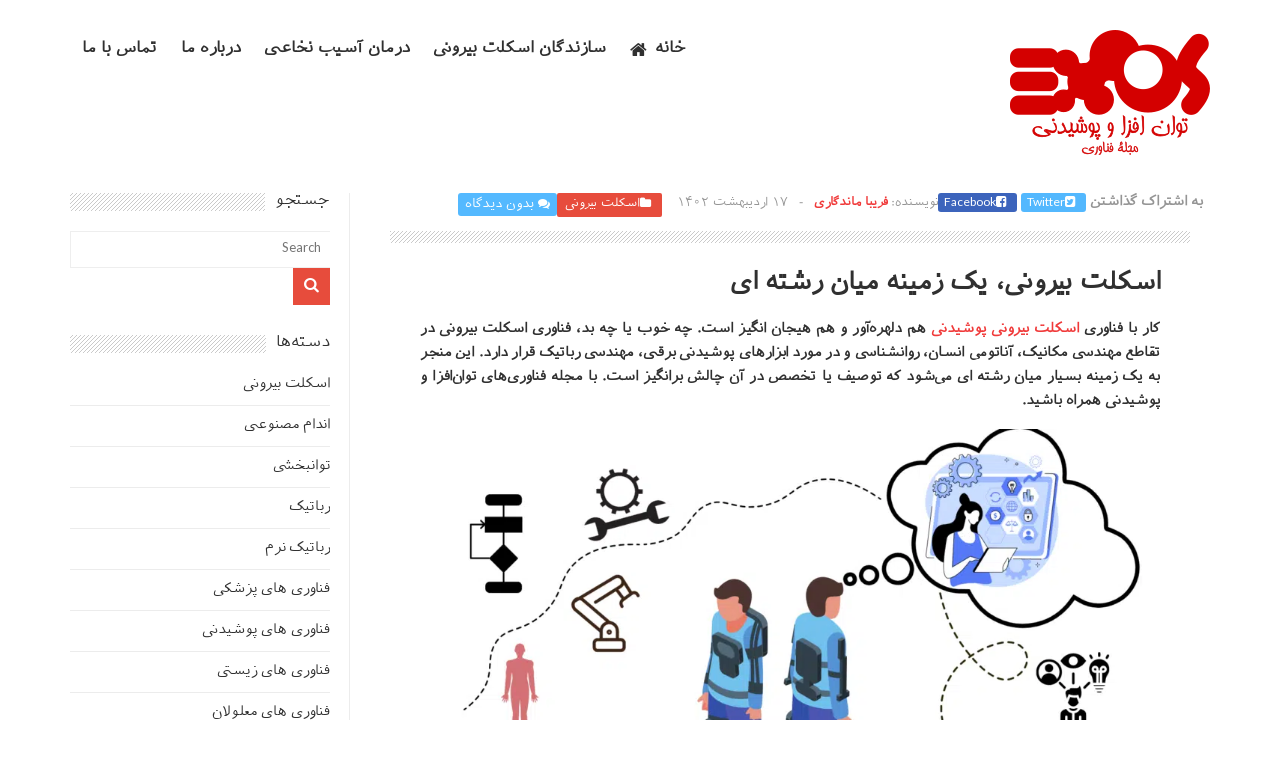

--- FILE ---
content_type: text/html; charset=UTF-8
request_url: http://www.exos.ir/%D8%A7%D8%B3%DA%A9%D9%84%D8%AA-%D8%A8%DB%8C%D8%B1%D9%88%D9%86%DB%8C-%D8%B2%D9%85%DB%8C%D9%86%D9%87-%D9%85%DB%8C%D8%A7%D9%86-%D8%B1%D8%B4%D8%AA%D9%87-%D8%A7%DB%8C/
body_size: 20648
content:
<!DOCTYPE html>
<!--[if IE 6]>
<html id="ie6" dir="rtl" lang="fa-IR">
<![endif]-->
<!--[if IE 7]>
<html id="ie7" dir="rtl" lang="fa-IR">
<![endif]-->
<!--[if IE 8]>
<html id="ie8" dir="rtl" lang="fa-IR">
<![endif]-->
<!--[if !(IE 6) | !(IE 7) | !(IE 8)  ]><!-->
<html dir="rtl" lang="fa-IR">
<!--<![endif]-->

<head>
<meta charset="UTF-8" />
<meta name="viewport" content="width=device-width, initial-scale=1">


<link rel="profile" href="http://gmpg.org/xfn/11" />
<link rel="pingback" href="http://www.exos.ir/xmlrpc.php" />
<!--[if lt IE 9]>
<script src="http://www.exos.ir/core/views/cb5f8d308a/js/html5.js" type="text/javascript"></script>
<![endif]-->

<meta name='robots' content='index, follow, max-image-preview:large, max-snippet:-1, max-video-preview:-1' />

	
	<title>اسکلت بیرونی، یک زمینه میان رشته ای - مجلۀ فناوریهای توان‌افزا و پوشیدنی</title>
	<meta name="description" content="فناوری اسکلت بیرونی یک حوزه میان رشته ای و در تقاطع مهندسی مکانیک، آناتومی انسان، روانشناسی و مهندسی رباتیک قرار دارد." />
	<link rel="canonical" href="http://www.exos.ir/اسکلت-بیرونی-زمینه-میان-رشته-ای/" />
	<meta property="og:locale" content="fa_IR" />
	<meta property="og:type" content="article" />
	<meta property="og:title" content="اسکلت بیرونی، یک زمینه میان رشته ای - مجلۀ فناوریهای توان‌افزا و پوشیدنی" />
	<meta property="og:description" content="فناوری اسکلت بیرونی یک حوزه میان رشته ای و در تقاطع مهندسی مکانیک، آناتومی انسان، روانشناسی و مهندسی رباتیک قرار دارد." />
	<meta property="og:url" content="http://www.exos.ir/اسکلت-بیرونی-زمینه-میان-رشته-ای/" />
	<meta property="og:site_name" content="مجلۀ فناوریهای توان‌افزا و پوشیدنی" />
	<meta property="article:publisher" content="https://www.facebook.com/groups/exos.ir/" />
	<meta property="article:published_time" content="2023-05-07T04:43:36+00:00" />
	<meta property="article:modified_time" content="2023-05-07T04:43:39+00:00" />
	<meta property="og:image" content="http://www.exos.ir/storage/2023/05/interdisc.png" />
	<meta property="og:image:width" content="988" />
	<meta property="og:image:height" content="568" />
	<meta property="og:image:type" content="image/png" />
	<meta name="author" content="فریبا ماندگاری" />
	<meta name="twitter:card" content="summary_large_image" />
	<meta name="twitter:creator" content="@exosnews" />
	<meta name="twitter:site" content="@exosnews" />
	<meta name="twitter:label1" content="نوشته‌شده بدست" />
	<meta name="twitter:data1" content="فریبا ماندگاری" />
	<meta name="twitter:label2" content="زمان تقریبی برای خواندن" />
	<meta name="twitter:data2" content="5 دقیقه" />
	<script type="application/ld+json" class="yoast-schema-graph">{"@context":"https://schema.org","@graph":[{"@type":"WebPage","@id":"http://www.exos.ir/%d8%a7%d8%b3%da%a9%d9%84%d8%aa-%d8%a8%db%8c%d8%b1%d9%88%d9%86%db%8c-%d8%b2%d9%85%db%8c%d9%86%d9%87-%d9%85%db%8c%d8%a7%d9%86-%d8%b1%d8%b4%d8%aa%d9%87-%d8%a7%db%8c/","url":"http://www.exos.ir/%d8%a7%d8%b3%da%a9%d9%84%d8%aa-%d8%a8%db%8c%d8%b1%d9%88%d9%86%db%8c-%d8%b2%d9%85%db%8c%d9%86%d9%87-%d9%85%db%8c%d8%a7%d9%86-%d8%b1%d8%b4%d8%aa%d9%87-%d8%a7%db%8c/","name":"اسکلت بیرونی، یک زمینه میان رشته ای - مجلۀ فناوریهای توان‌افزا و پوشیدنی","isPartOf":{"@id":"http://www.exos.ir/#website"},"primaryImageOfPage":{"@id":"http://www.exos.ir/%d8%a7%d8%b3%da%a9%d9%84%d8%aa-%d8%a8%db%8c%d8%b1%d9%88%d9%86%db%8c-%d8%b2%d9%85%db%8c%d9%86%d9%87-%d9%85%db%8c%d8%a7%d9%86-%d8%b1%d8%b4%d8%aa%d9%87-%d8%a7%db%8c/#primaryimage"},"image":{"@id":"http://www.exos.ir/%d8%a7%d8%b3%da%a9%d9%84%d8%aa-%d8%a8%db%8c%d8%b1%d9%88%d9%86%db%8c-%d8%b2%d9%85%db%8c%d9%86%d9%87-%d9%85%db%8c%d8%a7%d9%86-%d8%b1%d8%b4%d8%aa%d9%87-%d8%a7%db%8c/#primaryimage"},"thumbnailUrl":"http://www.exos.ir/storage/2023/05/interdisc.png","datePublished":"2023-05-07T04:43:36+00:00","dateModified":"2023-05-07T04:43:39+00:00","author":{"@id":"http://www.exos.ir/#/schema/person/4a82d27e07b3adb32079a8ccece36c0b"},"description":"فناوری اسکلت بیرونی یک حوزه میان رشته ای و در تقاطع مهندسی مکانیک، آناتومی انسان، روانشناسی و مهندسی رباتیک قرار دارد.","breadcrumb":{"@id":"http://www.exos.ir/%d8%a7%d8%b3%da%a9%d9%84%d8%aa-%d8%a8%db%8c%d8%b1%d9%88%d9%86%db%8c-%d8%b2%d9%85%db%8c%d9%86%d9%87-%d9%85%db%8c%d8%a7%d9%86-%d8%b1%d8%b4%d8%aa%d9%87-%d8%a7%db%8c/#breadcrumb"},"inLanguage":"fa-IR","potentialAction":[{"@type":"ReadAction","target":["http://www.exos.ir/%d8%a7%d8%b3%da%a9%d9%84%d8%aa-%d8%a8%db%8c%d8%b1%d9%88%d9%86%db%8c-%d8%b2%d9%85%db%8c%d9%86%d9%87-%d9%85%db%8c%d8%a7%d9%86-%d8%b1%d8%b4%d8%aa%d9%87-%d8%a7%db%8c/"]}]},{"@type":"ImageObject","inLanguage":"fa-IR","@id":"http://www.exos.ir/%d8%a7%d8%b3%da%a9%d9%84%d8%aa-%d8%a8%db%8c%d8%b1%d9%88%d9%86%db%8c-%d8%b2%d9%85%db%8c%d9%86%d9%87-%d9%85%db%8c%d8%a7%d9%86-%d8%b1%d8%b4%d8%aa%d9%87-%d8%a7%db%8c/#primaryimage","url":"http://www.exos.ir/storage/2023/05/interdisc.png","contentUrl":"http://www.exos.ir/storage/2023/05/interdisc.png","width":988,"height":568,"caption":"اسکلت بیرونی، یک زمینه میان رشته ای"},{"@type":"BreadcrumbList","@id":"http://www.exos.ir/%d8%a7%d8%b3%da%a9%d9%84%d8%aa-%d8%a8%db%8c%d8%b1%d9%88%d9%86%db%8c-%d8%b2%d9%85%db%8c%d9%86%d9%87-%d9%85%db%8c%d8%a7%d9%86-%d8%b1%d8%b4%d8%aa%d9%87-%d8%a7%db%8c/#breadcrumb","itemListElement":[{"@type":"ListItem","position":1,"name":"خانه","item":"http://www.exos.ir/"},{"@type":"ListItem","position":2,"name":"اسکلت بیرونی، یک زمینه میان رشته ای"}]},{"@type":"WebSite","@id":"http://www.exos.ir/#website","url":"http://www.exos.ir/","name":"مجلۀ فناوریهای توان‌افزا و پوشیدنی","description":"فناوریهای پوشیدنی، توانبخشی و اسکلت خارجی","potentialAction":[{"@type":"SearchAction","target":{"@type":"EntryPoint","urlTemplate":"http://www.exos.ir/?s={search_term_string}"},"query-input":"required name=search_term_string"}],"inLanguage":"fa-IR"},{"@type":"Person","@id":"http://www.exos.ir/#/schema/person/4a82d27e07b3adb32079a8ccece36c0b","name":"فریبا ماندگاری","image":{"@type":"ImageObject","inLanguage":"fa-IR","@id":"http://www.exos.ir/#/schema/person/image/","url":"http://1.gravatar.com/avatar/4aa568a184824279d5cc1edfb24b8d9b?s=96&d=mm&r=g","contentUrl":"http://1.gravatar.com/avatar/4aa568a184824279d5cc1edfb24b8d9b?s=96&d=mm&r=g","caption":"فریبا ماندگاری"},"url":"http://www.exos.ir/writer/mandegarifariba/"}]}</script>
	


<link rel="alternate" type="application/rss+xml" title="مجلۀ فناوریهای توان‌افزا و پوشیدنی &raquo; خوراک" href="http://www.exos.ir/feed/" />
<link rel="alternate" type="application/rss+xml" title="مجلۀ فناوریهای توان‌افزا و پوشیدنی &raquo; خوراک دیدگاه‌ها" href="http://www.exos.ir/feed/" />
<link rel="alternate" type="application/rss+xml" title="مجلۀ فناوریهای توان‌افزا و پوشیدنی &raquo; اسکلت بیرونی، یک زمینه میان رشته ای خوراک دیدگاه‌ها" href="http://www.exos.ir/%d8%a7%d8%b3%da%a9%d9%84%d8%aa-%d8%a8%db%8c%d8%b1%d9%88%d9%86%db%8c-%d8%b2%d9%85%db%8c%d9%86%d9%87-%d9%85%db%8c%d8%a7%d9%86-%d8%b1%d8%b4%d8%aa%d9%87-%d8%a7%db%8c/feed/" />
<script type="text/javascript">
window._wpemojiSettings = {"baseUrl":"https:\/\/s.w.org\/images\/core\/emoji\/14.0.0\/72x72\/","ext":".png","svgUrl":"https:\/\/s.w.org\/images\/core\/emoji\/14.0.0\/svg\/","svgExt":".svg","source":{"concatemoji":"http:\/\/www.exos.ir\/lib\/js\/wp-emoji-release.min.js"}};
/*! This file is auto-generated */
!function(e,a,t){var n,r,o,i=a.createElement("canvas"),p=i.getContext&&i.getContext("2d");function s(e,t){var a=String.fromCharCode,e=(p.clearRect(0,0,i.width,i.height),p.fillText(a.apply(this,e),0,0),i.toDataURL());return p.clearRect(0,0,i.width,i.height),p.fillText(a.apply(this,t),0,0),e===i.toDataURL()}function c(e){var t=a.createElement("script");t.src=e,t.defer=t.type="text/javascript",a.getElementsByTagName("head")[0].appendChild(t)}for(o=Array("flag","emoji"),t.supports={everything:!0,everythingExceptFlag:!0},r=0;r<o.length;r++)t.supports[o[r]]=function(e){if(p&&p.fillText)switch(p.textBaseline="top",p.font="600 32px Arial",e){case"flag":return s([127987,65039,8205,9895,65039],[127987,65039,8203,9895,65039])?!1:!s([55356,56826,55356,56819],[55356,56826,8203,55356,56819])&&!s([55356,57332,56128,56423,56128,56418,56128,56421,56128,56430,56128,56423,56128,56447],[55356,57332,8203,56128,56423,8203,56128,56418,8203,56128,56421,8203,56128,56430,8203,56128,56423,8203,56128,56447]);case"emoji":return!s([129777,127995,8205,129778,127999],[129777,127995,8203,129778,127999])}return!1}(o[r]),t.supports.everything=t.supports.everything&&t.supports[o[r]],"flag"!==o[r]&&(t.supports.everythingExceptFlag=t.supports.everythingExceptFlag&&t.supports[o[r]]);t.supports.everythingExceptFlag=t.supports.everythingExceptFlag&&!t.supports.flag,t.DOMReady=!1,t.readyCallback=function(){t.DOMReady=!0},t.supports.everything||(n=function(){t.readyCallback()},a.addEventListener?(a.addEventListener("DOMContentLoaded",n,!1),e.addEventListener("load",n,!1)):(e.attachEvent("onload",n),a.attachEvent("onreadystatechange",function(){"complete"===a.readyState&&t.readyCallback()})),(e=t.source||{}).concatemoji?c(e.concatemoji):e.wpemoji&&e.twemoji&&(c(e.twemoji),c(e.wpemoji)))}(window,document,window._wpemojiSettings);
</script>
<style type="text/css">
img.wp-smiley,
img.emoji {
	display: inline !important;
	border: none !important;
	box-shadow: none !important;
	height: 1em !important;
	width: 1em !important;
	margin: 0 0.07em !important;
	vertical-align: -0.1em !important;
	background: none !important;
	padding: 0 !important;
}
</style>
	<link rel='stylesheet' id='wp-block-library-rtl-css' href='http://www.exos.ir/lib/css/dist/block-library/style-rtl.min.css' type='text/css' media='all' />
<style id='wpsh-blocks-aparat-style-inline-css' type='text/css'>
.h_iframe-aparat_embed_frame{position:relative}.h_iframe-aparat_embed_frame .ratio{display:block;width:100%;height:auto}.h_iframe-aparat_embed_frame iframe{position:absolute;top:0;left:0;width:100%;height:100%}.wpsh-blocks_aparat{width:100%;clear:both;overflow:auto;display:block;position:relative;padding:30px 0}.wpsh-blocks_aparat_align_center .h_iframe-aparat_embed_frame{margin:0 auto}.wpsh-blocks_aparat_align_left .h_iframe-aparat_embed_frame{margin-right:30%}.wpsh-blocks_aparat_size_small .h_iframe-aparat_embed_frame{max-width:420px}.wpsh-blocks_aparat_size_big .h_iframe-aparat_embed_frame{max-width:720px}

</style>
<style id='wpsh-blocks-justify-style-inline-css' type='text/css'>
.wp-block-wpsh-blocks-justify,.wpsh-blocks_justify{text-align:justify !important}.wpsh-blocks_justify_ltr{direction:ltr !important}.wpsh-blocks_justify_rtl{direction:rtl !important}

</style>
<style id='wpsh-blocks-shamsi-style-inline-css' type='text/css'>
.wpsh-blocks_shamsi_align_center{text-align:center !important}.wpsh-blocks_shamsi_align_right{text-align:right !important}.wpsh-blocks_shamsi_align_left{text-align:left !important}

</style>
<link rel='stylesheet' id='classic-theme-styles-css' href='http://www.exos.ir/lib/css/classic-themes.min.css' type='text/css' media='all' />
<style id='global-styles-inline-css' type='text/css'>
body{--wp--preset--color--black: #000000;--wp--preset--color--cyan-bluish-gray: #abb8c3;--wp--preset--color--white: #ffffff;--wp--preset--color--pale-pink: #f78da7;--wp--preset--color--vivid-red: #cf2e2e;--wp--preset--color--luminous-vivid-orange: #ff6900;--wp--preset--color--luminous-vivid-amber: #fcb900;--wp--preset--color--light-green-cyan: #7bdcb5;--wp--preset--color--vivid-green-cyan: #00d084;--wp--preset--color--pale-cyan-blue: #8ed1fc;--wp--preset--color--vivid-cyan-blue: #0693e3;--wp--preset--color--vivid-purple: #9b51e0;--wp--preset--gradient--vivid-cyan-blue-to-vivid-purple: linear-gradient(135deg,rgba(6,147,227,1) 0%,rgb(155,81,224) 100%);--wp--preset--gradient--light-green-cyan-to-vivid-green-cyan: linear-gradient(135deg,rgb(122,220,180) 0%,rgb(0,208,130) 100%);--wp--preset--gradient--luminous-vivid-amber-to-luminous-vivid-orange: linear-gradient(135deg,rgba(252,185,0,1) 0%,rgba(255,105,0,1) 100%);--wp--preset--gradient--luminous-vivid-orange-to-vivid-red: linear-gradient(135deg,rgba(255,105,0,1) 0%,rgb(207,46,46) 100%);--wp--preset--gradient--very-light-gray-to-cyan-bluish-gray: linear-gradient(135deg,rgb(238,238,238) 0%,rgb(169,184,195) 100%);--wp--preset--gradient--cool-to-warm-spectrum: linear-gradient(135deg,rgb(74,234,220) 0%,rgb(151,120,209) 20%,rgb(207,42,186) 40%,rgb(238,44,130) 60%,rgb(251,105,98) 80%,rgb(254,248,76) 100%);--wp--preset--gradient--blush-light-purple: linear-gradient(135deg,rgb(255,206,236) 0%,rgb(152,150,240) 100%);--wp--preset--gradient--blush-bordeaux: linear-gradient(135deg,rgb(254,205,165) 0%,rgb(254,45,45) 50%,rgb(107,0,62) 100%);--wp--preset--gradient--luminous-dusk: linear-gradient(135deg,rgb(255,203,112) 0%,rgb(199,81,192) 50%,rgb(65,88,208) 100%);--wp--preset--gradient--pale-ocean: linear-gradient(135deg,rgb(255,245,203) 0%,rgb(182,227,212) 50%,rgb(51,167,181) 100%);--wp--preset--gradient--electric-grass: linear-gradient(135deg,rgb(202,248,128) 0%,rgb(113,206,126) 100%);--wp--preset--gradient--midnight: linear-gradient(135deg,rgb(2,3,129) 0%,rgb(40,116,252) 100%);--wp--preset--duotone--dark-grayscale: url('#wp-duotone-dark-grayscale');--wp--preset--duotone--grayscale: url('#wp-duotone-grayscale');--wp--preset--duotone--purple-yellow: url('#wp-duotone-purple-yellow');--wp--preset--duotone--blue-red: url('#wp-duotone-blue-red');--wp--preset--duotone--midnight: url('#wp-duotone-midnight');--wp--preset--duotone--magenta-yellow: url('#wp-duotone-magenta-yellow');--wp--preset--duotone--purple-green: url('#wp-duotone-purple-green');--wp--preset--duotone--blue-orange: url('#wp-duotone-blue-orange');--wp--preset--font-size--small: 13px;--wp--preset--font-size--medium: 20px;--wp--preset--font-size--large: 36px;--wp--preset--font-size--x-large: 42px;--wp--preset--spacing--20: 0.44rem;--wp--preset--spacing--30: 0.67rem;--wp--preset--spacing--40: 1rem;--wp--preset--spacing--50: 1.5rem;--wp--preset--spacing--60: 2.25rem;--wp--preset--spacing--70: 3.38rem;--wp--preset--spacing--80: 5.06rem;}:where(.is-layout-flex){gap: 0.5em;}body .is-layout-flow > .alignleft{float: left;margin-inline-start: 0;margin-inline-end: 2em;}body .is-layout-flow > .alignright{float: right;margin-inline-start: 2em;margin-inline-end: 0;}body .is-layout-flow > .aligncenter{margin-left: auto !important;margin-right: auto !important;}body .is-layout-constrained > .alignleft{float: left;margin-inline-start: 0;margin-inline-end: 2em;}body .is-layout-constrained > .alignright{float: right;margin-inline-start: 2em;margin-inline-end: 0;}body .is-layout-constrained > .aligncenter{margin-left: auto !important;margin-right: auto !important;}body .is-layout-constrained > :where(:not(.alignleft):not(.alignright):not(.alignfull)){max-width: var(--wp--style--global--content-size);margin-left: auto !important;margin-right: auto !important;}body .is-layout-constrained > .alignwide{max-width: var(--wp--style--global--wide-size);}body .is-layout-flex{display: flex;}body .is-layout-flex{flex-wrap: wrap;align-items: center;}body .is-layout-flex > *{margin: 0;}:where(.wp-block-columns.is-layout-flex){gap: 2em;}.has-black-color{color: var(--wp--preset--color--black) !important;}.has-cyan-bluish-gray-color{color: var(--wp--preset--color--cyan-bluish-gray) !important;}.has-white-color{color: var(--wp--preset--color--white) !important;}.has-pale-pink-color{color: var(--wp--preset--color--pale-pink) !important;}.has-vivid-red-color{color: var(--wp--preset--color--vivid-red) !important;}.has-luminous-vivid-orange-color{color: var(--wp--preset--color--luminous-vivid-orange) !important;}.has-luminous-vivid-amber-color{color: var(--wp--preset--color--luminous-vivid-amber) !important;}.has-light-green-cyan-color{color: var(--wp--preset--color--light-green-cyan) !important;}.has-vivid-green-cyan-color{color: var(--wp--preset--color--vivid-green-cyan) !important;}.has-pale-cyan-blue-color{color: var(--wp--preset--color--pale-cyan-blue) !important;}.has-vivid-cyan-blue-color{color: var(--wp--preset--color--vivid-cyan-blue) !important;}.has-vivid-purple-color{color: var(--wp--preset--color--vivid-purple) !important;}.has-black-background-color{background-color: var(--wp--preset--color--black) !important;}.has-cyan-bluish-gray-background-color{background-color: var(--wp--preset--color--cyan-bluish-gray) !important;}.has-white-background-color{background-color: var(--wp--preset--color--white) !important;}.has-pale-pink-background-color{background-color: var(--wp--preset--color--pale-pink) !important;}.has-vivid-red-background-color{background-color: var(--wp--preset--color--vivid-red) !important;}.has-luminous-vivid-orange-background-color{background-color: var(--wp--preset--color--luminous-vivid-orange) !important;}.has-luminous-vivid-amber-background-color{background-color: var(--wp--preset--color--luminous-vivid-amber) !important;}.has-light-green-cyan-background-color{background-color: var(--wp--preset--color--light-green-cyan) !important;}.has-vivid-green-cyan-background-color{background-color: var(--wp--preset--color--vivid-green-cyan) !important;}.has-pale-cyan-blue-background-color{background-color: var(--wp--preset--color--pale-cyan-blue) !important;}.has-vivid-cyan-blue-background-color{background-color: var(--wp--preset--color--vivid-cyan-blue) !important;}.has-vivid-purple-background-color{background-color: var(--wp--preset--color--vivid-purple) !important;}.has-black-border-color{border-color: var(--wp--preset--color--black) !important;}.has-cyan-bluish-gray-border-color{border-color: var(--wp--preset--color--cyan-bluish-gray) !important;}.has-white-border-color{border-color: var(--wp--preset--color--white) !important;}.has-pale-pink-border-color{border-color: var(--wp--preset--color--pale-pink) !important;}.has-vivid-red-border-color{border-color: var(--wp--preset--color--vivid-red) !important;}.has-luminous-vivid-orange-border-color{border-color: var(--wp--preset--color--luminous-vivid-orange) !important;}.has-luminous-vivid-amber-border-color{border-color: var(--wp--preset--color--luminous-vivid-amber) !important;}.has-light-green-cyan-border-color{border-color: var(--wp--preset--color--light-green-cyan) !important;}.has-vivid-green-cyan-border-color{border-color: var(--wp--preset--color--vivid-green-cyan) !important;}.has-pale-cyan-blue-border-color{border-color: var(--wp--preset--color--pale-cyan-blue) !important;}.has-vivid-cyan-blue-border-color{border-color: var(--wp--preset--color--vivid-cyan-blue) !important;}.has-vivid-purple-border-color{border-color: var(--wp--preset--color--vivid-purple) !important;}.has-vivid-cyan-blue-to-vivid-purple-gradient-background{background: var(--wp--preset--gradient--vivid-cyan-blue-to-vivid-purple) !important;}.has-light-green-cyan-to-vivid-green-cyan-gradient-background{background: var(--wp--preset--gradient--light-green-cyan-to-vivid-green-cyan) !important;}.has-luminous-vivid-amber-to-luminous-vivid-orange-gradient-background{background: var(--wp--preset--gradient--luminous-vivid-amber-to-luminous-vivid-orange) !important;}.has-luminous-vivid-orange-to-vivid-red-gradient-background{background: var(--wp--preset--gradient--luminous-vivid-orange-to-vivid-red) !important;}.has-very-light-gray-to-cyan-bluish-gray-gradient-background{background: var(--wp--preset--gradient--very-light-gray-to-cyan-bluish-gray) !important;}.has-cool-to-warm-spectrum-gradient-background{background: var(--wp--preset--gradient--cool-to-warm-spectrum) !important;}.has-blush-light-purple-gradient-background{background: var(--wp--preset--gradient--blush-light-purple) !important;}.has-blush-bordeaux-gradient-background{background: var(--wp--preset--gradient--blush-bordeaux) !important;}.has-luminous-dusk-gradient-background{background: var(--wp--preset--gradient--luminous-dusk) !important;}.has-pale-ocean-gradient-background{background: var(--wp--preset--gradient--pale-ocean) !important;}.has-electric-grass-gradient-background{background: var(--wp--preset--gradient--electric-grass) !important;}.has-midnight-gradient-background{background: var(--wp--preset--gradient--midnight) !important;}.has-small-font-size{font-size: var(--wp--preset--font-size--small) !important;}.has-medium-font-size{font-size: var(--wp--preset--font-size--medium) !important;}.has-large-font-size{font-size: var(--wp--preset--font-size--large) !important;}.has-x-large-font-size{font-size: var(--wp--preset--font-size--x-large) !important;}
.wp-block-navigation a:where(:not(.wp-element-button)){color: inherit;}
:where(.wp-block-columns.is-layout-flex){gap: 2em;}
.wp-block-pullquote{font-size: 1.5em;line-height: 1.6;}
</style>
<link rel='stylesheet' id='wt-style-css' href='http://www.exos.ir/core/views/cb5f8d308a/design.css' type='text/css' media='all' />
<style id='wt-style-inline-css' type='text/css'>
.cat1150-bg{background:} .cat1157-bg{background:} .cat1152-bg{background:} .cat1158-bg{background:} .cat1151-bg{background:} .cat1149-bg{background:} .cat1-bg{background:} 
</style>
<link rel='stylesheet' id='wt-font-awesome-css' href='http://www.exos.ir/core/views/cb5f8d308a/css/font-awesome/css/font-awesome.min.css' type='text/css' media='all' />
<link rel='stylesheet' id='wpsh-style-css' href='http://www.exos.ir/core/modules/98266c466a/assets/css/wpsh_custom.css' type='text/css' media='all' />
<script type='text/javascript' id='wp-statistics-tracker-js-extra'>
/* <![CDATA[ */
var WP_Statistics_Tracker_Object = {"hitRequestUrl":"http:\/\/www.exos.ir\/wp-json\/wp-statistics\/v2\/hit?wp_statistics_hit_rest=yes&track_all=1&current_page_type=post&current_page_id=26692&search_query&page_uri=[base64]","keepOnlineRequestUrl":"http:\/\/www.exos.ir\/wp-json\/wp-statistics\/v2\/online?wp_statistics_hit_rest=yes&track_all=1&current_page_type=post&current_page_id=26692&search_query&page_uri=[base64]","option":{"dntEnabled":false,"cacheCompatibility":false}};
/* ]]> */
</script>
<script type='text/javascript' src='http://www.exos.ir/core/modules/490116a10b/assets/js/tracker.js' id='wp-statistics-tracker-js'></script>
<script type='text/javascript' src='http://www.exos.ir/lib/js/jquery/jquery.min.js' id='jquery-core-js'></script>
<script type='text/javascript' src='http://www.exos.ir/lib/js/jquery/jquery-migrate.min.js' id='jquery-migrate-js'></script>
<script type='text/javascript' id='whp6710front.js3888-js-extra'>
/* <![CDATA[ */
var whp_local_data = {"add_url":"http:\/\/www.exos.ir\/wp-admin\/post-new.php?post_type=event","ajaxurl":"http:\/\/www.exos.ir\/wp-admin\/admin-ajax.php"};
/* ]]> */
</script>
<script type='text/javascript' src='http://www.exos.ir/core/modules/40543c5e93/modules/js/front.js' id='whp6710front.js3888-js'></script>
<link rel='shortlink' href='http://www.exos.ir/?p=26692' />
<link rel="alternate" type="application/json+oembed" href="http://www.exos.ir/wp-json/oembed/1.0/embed?url=http%3A%2F%2Fwww.exos.ir%2F%25d8%25a7%25d8%25b3%25da%25a9%25d9%2584%25d8%25aa-%25d8%25a8%25db%258c%25d8%25b1%25d9%2588%25d9%2586%25db%258c-%25d8%25b2%25d9%2585%25db%258c%25d9%2586%25d9%2587-%25d9%2585%25db%258c%25d8%25a7%25d9%2586-%25d8%25b1%25d8%25b4%25d8%25aa%25d9%2587-%25d8%25a7%25db%258c%2F" />
<link rel="alternate" type="text/xml+oembed" href="http://www.exos.ir/wp-json/oembed/1.0/embed?url=http%3A%2F%2Fwww.exos.ir%2F%25d8%25a7%25d8%25b3%25da%25a9%25d9%2584%25d8%25aa-%25d8%25a8%25db%258c%25d8%25b1%25d9%2588%25d9%2586%25db%258c-%25d8%25b2%25d9%2585%25db%258c%25d9%2586%25d9%2587-%25d9%2585%25db%258c%25d8%25a7%25d9%2586-%25d8%25b1%25d8%25b4%25d8%25aa%25d9%2587-%25d8%25a7%25db%258c%2F&#038;format=xml" />

<link rel="shortcut icon" href="http://www.exos.ir/storage/2016/05/favicon-2.ico" />	
			
			<meta property="og:url" content="http://www.exos.ir/%d8%a7%d8%b3%da%a9%d9%84%d8%aa-%d8%a8%db%8c%d8%b1%d9%88%d9%86%db%8c-%d8%b2%d9%85%db%8c%d9%86%d9%87-%d9%85%db%8c%d8%a7%d9%86-%d8%b1%d8%b4%d8%aa%d9%87-%d8%a7%db%8c/"/>  
			<meta property="og:title" content="اسکلت بیرونی، یک زمینه میان رشته ای" />  
			<meta property="og:description" content="کار با فناوری اسکلت بیرونی پوشیدنی هم دلهره‌آور و هم هیجان انگیز است. چه خوب یا چه بد، فناوری اسکلت بیرونی در تقاطع مهندسی مکانیک، آناتومی انسان، روان..." />  
			<meta property="og:type" content="article" />  
			<meta property="og:image" content="http://www.exos.ir/storage/2023/05/interdisc-300x172.png" />  
		<meta name="google-site-verification" content="G4FLcIzUpCLbPLqpGZd5n2NivR-JEwynh5NSunQ4d7k" /></head>
<body class="rtl post-template-default single single-post postid-26692 single-format-standard">	
	
	<header id="header">
		
						
			<div class="logo-wrap clearfix">
				<div class="inner-wrap">
					<div class="logo">			
													<h1>
								<a href="http://www.exos.ir" title="مجلۀ فناوریهای توان‌افزا و پوشیدنی">
									<img src="http://www.exos.ir/storage/2018/09/exos-logo-small.png" alt="مجلۀ فناوریهای توان‌افزا و پوشیدنی" />
								</a>
							</h1>	
							
					</div>

					<div class="menu-section clearfix">
						<nav id="main-menu" class="clearfix">
							<ul id="menu-menu" class="menu"><li id="menu-item-60" class="menu-item menu-item-type-post_type menu-item-object-page menu-item-60"><a href="http://www.exos.ir/contact/">تماس با ما</a></li>
<li id="menu-item-67" class="menu-item menu-item-type-post_type menu-item-object-page menu-item-67"><a href="http://www.exos.ir/about/">درباره ما</a></li>
<li id="menu-item-5318" class="menu-item menu-item-type-post_type menu-item-object-page menu-item-5318"><a href="http://www.exos.ir/%d8%af%d8%b1%d9%85%d8%a7%d9%86-%d8%a2%d8%b3%db%8c%d8%a8-%d9%86%d8%ae%d8%a7%d8%b9%db%8c/">درمان آسیب نخاعی</a></li>
<li id="menu-item-211" class="menu-item menu-item-type-post_type menu-item-object-page menu-item-211"><a href="http://www.exos.ir/projects/">سازندگان اسکلت بیرونی</a></li>
<li id="menu-item-57" class="menu-item-home menu-item menu-item-type-post_type menu-item-object-page menu-item-57"><a href="http://www.exos.ir/">خانه</a></li>
</ul>						</nav>
					</div>
					
				</div>				
			</div>			
			
						
			
	</header>	
		
	<section id="main">
		<div class="inner-wrap">
		
			
<div class="wide-content">
			
<div id="post-26692" class="post-26692 post type-post status-publish format-standard has-post-thumbnail hentry category-1150 tag-481 tag-4058 tag-5814 tag-5813" data-animation="fadeInRight">	
	
	<div class="entry-meta meta-top">
		<span class="cat"><span class="entry-cat-bg main-color-bg cat1150-bg"><i class="fa fa-folder"></i><a href="http://www.exos.ir/category/%d8%a7%d8%b3%da%a9%d9%84%d8%aa-%d8%a8%db%8c%d8%b1%d9%88%d9%86%db%8c/">اسکلت بیرونی</a></span></span>
		<span class="author">
			نویسنده: 			<a href="http://www.exos.ir/writer/mandegarifariba/" title="ارسال شده توسط فریبا ماندگاری" rel="author">فریبا ماندگاری</a> 
		</span>
		<span class="sep">-</span>
		<span class="date">17 اردیبهشت 1402</span>
		
		<div class="share-links">
			<span class="share">به اشتراک گذاشتن</span>
			<span class="links">
				<a class="twitter" href="http://twitter.com/home?status=%D8%A7%D8%B3%DA%A9%D9%84%D8%AA+%D8%A8%DB%8C%D8%B1%D9%88%D9%86%DB%8C%D8%8C+%DB%8C%DA%A9+%D8%B2%D9%85%DB%8C%D9%86%D9%87+%D9%85%DB%8C%D8%A7%D9%86+%D8%B1%D8%B4%D8%AA%D9%87+%D8%A7%DB%8C%20http%3A%2F%2Fwww.exos.ir%2F%25d8%25a7%25d8%25b3%25da%25a9%25d9%2584%25d8%25aa-%25d8%25a8%25db%258c%25d8%25b1%25d9%2588%25d9%2586%25db%258c-%25d8%25b2%25d9%2585%25db%258c%25d9%2586%25d9%2587-%25d9%2585%25db%258c%25d8%25a7%25d9%2586-%25d8%25b1%25d8%25b4%25d8%25aa%25d9%2587-%25d8%25a7%25db%258c%2F" target="_blank"><i class="fa fa-twitter-square"></i>Twitter</a>	
				<a  class="fb" href="http://facebook.com/share.php?u=http%3A%2F%2Fwww.exos.ir%2F%25d8%25a7%25d8%25b3%25da%25a9%25d9%2584%25d8%25aa-%25d8%25a8%25db%258c%25d8%25b1%25d9%2588%25d9%2586%25db%258c-%25d8%25b2%25d9%2585%25db%258c%25d9%2586%25d9%2587-%25d9%2585%25db%258c%25d8%25a7%25d9%2586-%25d8%25b1%25d8%25b4%25d8%25aa%25d9%2587-%25d8%25a7%25db%258c%2F&amp;t=%D8%A7%D8%B3%DA%A9%D9%84%D8%AA+%D8%A8%DB%8C%D8%B1%D9%88%D9%86%DB%8C%D8%8C+%DB%8C%DA%A9+%D8%B2%D9%85%DB%8C%D9%86%D9%87+%D9%85%DB%8C%D8%A7%D9%86+%D8%B1%D8%B4%D8%AA%D9%87+%D8%A7%DB%8C" target="_blank"><i class="fa fa-facebook-square"></i>Facebook</a>
			</span>
		</div>		
	</div>
		<div class="entry-wrap">
		
		<div class="entry-meta clearfix">
							<div class="rating"></div>
						<span class="comments-bg">
				<i class="fa fa-comments"></i>
				<a href="http://www.exos.ir/%d8%a7%d8%b3%da%a9%d9%84%d8%aa-%d8%a8%db%8c%d8%b1%d9%88%d9%86%db%8c-%d8%b2%d9%85%db%8c%d9%86%d9%87-%d9%85%db%8c%d8%a7%d9%86-%d8%b1%d8%b4%d8%aa%d9%87-%d8%a7%db%8c/#respond">بدون دیدگاه</a>			</span>		
		</div>	
		
		<div class="entry-innerwrap">
			
			<header class="entry-header">									
				<h1>اسکلت بیرونی، یک زمینه میان رشته ای</h1>
			</header>

						
			<div class="entry-content">	
				
<p><strong>کار با فناوری <a href="http://www.exos.ir/category/%d8%a7%d8%b3%da%a9%d9%84%d8%aa-%d8%a8%db%8c%d8%b1%d9%88%d9%86%db%8c/" target="_blank" rel="noreferrer noopener">اسکلت بیرونی پوشیدنی</a> هم دلهره‌آور و هم هیجان انگیز است. چه خوب یا چه بد، فناوری اسکلت بیرونی در تقاطع مهندسی مکانیک، آناتومی انسان، روانشناسی و در مورد ابزارهای پوشیدنی برقی، مهندسی رباتیک قرار دارد. این منجر به یک زمینه بسیار میان رشته ای می‌شود که توصیف یا تخصص در آن چالش برانگیز است. با مجله فناوری‌های توان‌افزا و پوشیدنی همراه باشید.</strong></p>


<div class="wp-block-image">
<figure class="aligncenter size-full"><a href="http://www.exos.ir/storage/2023/05/interdisc.png"><img decoding="async" width="988" height="568" src="http://www.exos.ir/storage/2023/05/interdisc.png" alt="اسکلت بیرونی، یک زمینه میان رشته ای" class="wp-image-26693" srcset="http://www.exos.ir/storage/2023/05/interdisc.png 988w, http://www.exos.ir/storage/2023/05/interdisc-300x172.png 300w, http://www.exos.ir/storage/2023/05/interdisc-768x442.png 768w" sizes="(max-width: 988px) 100vw, 988px" /></a><figcaption class="wp-element-caption">.</figcaption></figure></div>


<h2>فناوری اسکلت بیرونی با رشته‌های زیر مرتبط است:</h2>



<h3>زیست‌شناسی</h3>



<p>اسکلت‌های بیرونی ابزار هستند؛ اما ابزارهایی که به طور مستقیم در تماس با بدن کاربر است. آناتومی و فیزیولوژی انسان برای درک اینکه کدام قسمت‌های بدن نسبت به تسمه‌ها و رابط‌های انسان و ماشین قابل تحمل هستند، حیاتی است. هنگامی که شخص حرکت را آغاز می‌کند، دستگاه‌های اسکلت بیرونی باید مناسب باشند (تناسب فعال). برای نمونه، زانوی انسان ممکن است شبیه یک مفصل لولای ساده به نظر برسد، اما پیچیده‌تر از آن است، و اسکلت بیرونی باید آن را در نظر بگیرد. برای نمونه، محصول جدیدUPLIFT  توسط Mawashi دارای یک مفصل زانو خلاقانه برای تقلید از حرکت طبیعی زانوی انسان است.</p>



<h3>روانشناسی و جامعه شناسی</h3>



<p>درک اینکه کاربران و اطرافیانشان چه واکنشی نسبت به ابزارهای پوشیدنی نشان خواهند داد، مهم است. اگر کارگر ساختمانی اسکلت بیرونی شغلی/صنعتی را به دست بگیرد، آیا توسط همکارانش &#8220;ضعیف&#8221; تلقی می‌شود؟ به طور مشابه، اسکلت‌های بیرونی پزشکی نیز ممکن است از سوگیری‌های منفی، مشابه وسایل کمکی راه رفتن موجود مانند عصا یا واکر، رنج ببرند. همانطور که فناوری اسکلت بیرونی پیشرفته‌تر و گسترده‌تر می‌شود، ملاحظات اخلاقی و مقررات نقش مهمی در شکل‌دهی به توسعه، استفاده و تأثیر اجتماعی این دستگاه‌ها خواهد داشت.</p>



<h3>مهندسی فرآیند</h3>



<p>افزودن یک اسکلت بیرونی در محل کار یا یک مرکز توانبخشی، شیوه انجام وظایف را تغییر می‌دهد. چه کسانی باید آموزش ببینند، دستگاه‌ها چگونه نگهداری می‌شوند، چه کسی مسئول بازرسی و نگهداری منظم آنها است و چگونه یکپارچه‌سازی آنها رویه‌های موجود را تغییر می‌دهد؟ همه در مدیریت تغییر قرار می‌گیرند، و توجه به آن برای پذیرش طولانی مدت دستگاه‌های پوشیدنی بسیار مهم است.</p>



<h3>مهندسی مکانیک</h3>



<p>پوشیدنی‌ها دستگاه‌هایی هستند که باید همه‌ی معیارهای طراحی را رعایت کنند. این شامل طراحی برای قابلیت ساخت، طراحی برای قابلیت سرویس‌دهی، ایمنی و قرار گرفتن در اختیار کاربر است. تجزیه و تحلیل حالت شکست و ملاحظات ایمنی باید از ابتدا در پروژه گنجانده شود. طراحان صنعتی و متخصصان فاکتورهای انسانی می‌توانند به ایجاد دستگاه‌هایی کمک کنند که از نظر بصری جذاب، کاربرپسند و برای پوشیدن راحت باشند. به طور مشابه، از دانشمندان مواد انتظار می‌رود که اجزای صحیحی را برای یک اسکلت بیرونی انتخاب کنند که هم سبک، هم بادوام و هم با مورد استفاده در نظر گرفته شده برای دستگاه پوشیدنی سازگار باشد.</p>



<h3>ارگونومی و توانبخشی فیزیکی</h3>



<p>این موارد هنگام تطبیق اسکلت بیرونی صحیح با شکاف یا نیازی که باید پر شود مفید است. فناوری پوشیدنی همیشه راهکار مناسبی نیست. با این حال، حتی زمانی که چنین است، باید به صورت استراتژیک برای مشکلی که در حال رفع آن است به کار گرفته شود. این می‌تواند شامل تعداد کم کارگرها، میزان بالای آسیب، دسترسی محدود به توانبخشی فیزیکی و غیره باشد. دانش در این زمینه‌ها به تطبیق راهکار با مشکل کمک می‌کند. همچنین لازم است معیارهای مناسب برای نشان دادن مطابقت اسکلت بیرونی، ایجاد شود.</p>



<h3>رباتیک و مهندسی برق</h3>



<p>اگر پروژه اسکلت بیرونی، یک دستگاه برقی است، رباتیک و کنترل نیز باید گنجانده شود. حتی اگر یک اسکلت بیرونی برای فعال‌سازی کاملاً به عناصر الاستیک متکی باشد، همچنان ممکن است شامل حسگرهای پوشیدنی سفارشی یا موجود در بازار باشد که باید با دستگاه پوشیدنی ادغام شوند.</p>



<p>در نتیجه، آغاز کار با اسکلت‌های بیرونی می‌تواند چالش برانگیز باشد. از آنجایی که حوزه فناوری اسکلت بیرونی بسیار میان رشته ای است، این حوزه می‌تواند تا حد بسیاری از سازمان‌های درگیر بهره‌مند شود. این سازمان‌های برون محور می‌توانند پلی میان عموم مردم، سرمایه گذاران، خریداران و تنظیم کننده‌ها ایجاد کنند. یکپارچه‌کننده‌ها، مؤسسات، انجمن‌های تجاری و/یا حرفه‌ای، مرجعی ایده‌آل برای آموزش هستند تا فناوری اسکلت بیرونی را قابل هضم‌تر کنند. پیچیدگی که فناوری اسکلت بیرونی را احاطه کرده است، انتقاد رایجی از سوی کسانی است که تازه آغاز به یادگیری در مورد آن و امکانات فراوان آن کرده‌اند. بخش بزرگی از این پیچیدگی ناشی از میان رشته ای بودن این بخش است.</p>



<p>برای اطلاعات بیشتر در مورد این موضوع، ASTM Excellent Exo Chat یک <a href="https://www.buzzsprout.com/1954112/10303144-so-you-want-to-major-in-exos" target="_blank" rel="noreferrer noopener">پادکست </a>با Don Peterson دارد. در این پادکست، Don Peterson، دکتری، رئیس دانشکده مهندسی و فناوری FAIMBE، هنرمندانه به چهره‌های متعدد فناوری اسکلت بیرونی اشاره می‌کند و اینکه واقعاً هیچ راه درستی برای آغاز کار با آن وجود ندارد.</p>



<hr class="wp-block-separator has-alpha-channel-opacity"/>



<p>>> <a href="http://www.exos.ir/%d9%88%d8%a8%db%8c%d9%86%d8%a7%d8%b1%db%8c-%d8%a8%d8%b1%d8%a7%db%8c-%d8%a7%d8%b1%d8%a7%d8%a6%d9%87-%d8%ae%d8%af%d9%85%d8%a7%d8%aa-%d8%a7%d8%b3%da%a9%d9%84%d8%aa-%d8%a8%db%8c%d8%b1%d9%88%d9%86%db%8c/" target="_blank" rel="noreferrer noopener">وبیناری برای ارائه خدمات اسکلت بیرونی در سطح دولتی</a></p>



<p>>> <a href="http://www.exos.ir/%d8%aa%d8%b7%d8%a8%db%8c%d9%82-%d8%a7%d8%b3%da%a9%d9%84%d8%aa-%d8%a8%db%8c%d8%b1%d9%88%d9%86%db%8c-%d8%a8%d8%a7-%d9%86%db%8c%d8%a7%d8%b2%d9%87%d8%a7%db%8c-%d8%a8%d8%ae%d8%b4-%d9%86%d8%b8%d8%a7%d9%85/" target="_blank" rel="noreferrer noopener">تطبیق اسکلت بیرونی با نیازهای بخش نظامی</a></p>



<hr class="wp-block-separator has-alpha-channel-opacity"/>



<p>منبع: exoskeletonreport.com</p>



<p>«استفاده و بازنشر مطالب تنها با ذکر لینک منبع و نام (<a href="http://www.exos.ir/" target="_blank" rel="noreferrer noopener">مجله فناوریهای توان افزا و پوشیدنی</a>) مجاز است»</p>
							</div>

						
			<div class="entry-footer">
				
				<div class="footer-wrap">
										
					<div class="entry-tags"><span>Tags:</span><a href="http://www.exos.ir/tag/%d8%a7%d8%b3%da%a9%d9%84%d8%aa-%d8%a8%db%8c%d8%b1%d9%88%d9%86%db%8c/" rel="tag">اسکلت بیرونی</a>, <a href="http://www.exos.ir/tag/%d8%a7%da%af%d8%b2%d9%88%d8%a7%d8%b3%da%a9%d9%84%d8%aa%d9%88%d9%86/" rel="tag">اگزواسکلتون</a>, <a href="http://www.exos.ir/tag/%d8%b2%db%8c%d8%b3%d8%aa-%d8%b4%d9%86%d8%a7%d8%b3%db%8c/" rel="tag">زیست شناسی</a>, <a href="http://www.exos.ir/tag/%d9%85%db%8c%d8%a7%d9%86-%d8%b1%d8%b4%d8%aa%d9%87-%d8%a7%db%8c/" rel="tag">میان رشته ای</a></div>				</div>
				
				<div class="footer-bottom clearfix">
							
						<div class="entry-social">	
														
							<ul class="list">
								<li class="fb">
									<a href="http://facebook.com/share.php?u=http%3A%2F%2Fwww.exos.ir%2F%25d8%25a7%25d8%25b3%25da%25a9%25d9%2584%25d8%25aa-%25d8%25a8%25db%258c%25d8%25b1%25d9%2588%25d9%2586%25db%258c-%25d8%25b2%25d9%2585%25db%258c%25d9%2586%25d9%2587-%25d9%2585%25db%258c%25d8%25a7%25d9%2586-%25d8%25b1%25d8%25b4%25d8%25aa%25d9%2587-%25d8%25a7%25db%258c%2F&amp;t=%D8%A7%D8%B3%DA%A9%D9%84%D8%AA+%D8%A8%DB%8C%D8%B1%D9%88%D9%86%DB%8C%D8%8C+%DB%8C%DA%A9+%D8%B2%D9%85%DB%8C%D9%86%D9%87+%D9%85%DB%8C%D8%A7%D9%86+%D8%B1%D8%B4%D8%AA%D9%87+%D8%A7%DB%8C" target="_blank"><i class="fa fa-facebook-square"></i>Facebook</a>
								</li>
							
								<li class="twitter">
									<a href="http://twitter.com/home?status=%D8%A7%D8%B3%DA%A9%D9%84%D8%AA+%D8%A8%DB%8C%D8%B1%D9%88%D9%86%DB%8C%D8%8C+%DB%8C%DA%A9+%D8%B2%D9%85%DB%8C%D9%86%D9%87+%D9%85%DB%8C%D8%A7%D9%86+%D8%B1%D8%B4%D8%AA%D9%87+%D8%A7%DB%8C%20http%3A%2F%2Fwww.exos.ir%2F%25d8%25a7%25d8%25b3%25da%25a9%25d9%2584%25d8%25aa-%25d8%25a8%25db%258c%25d8%25b1%25d9%2588%25d9%2586%25db%258c-%25d8%25b2%25d9%2585%25db%258c%25d9%2586%25d9%2587-%25d9%2585%25db%258c%25d8%25a7%25d9%2586-%25d8%25b1%25d8%25b4%25d8%25aa%25d9%2587-%25d8%25a7%25db%258c%2F" target="_blank"><i class="fa fa-twitter-square"></i>Twitter</a>	
								</li>
							
								<li class="gplus">			
									<a href="https://plus.google.com/share?url=http%3A%2F%2Fwww.exos.ir%2F%25d8%25a7%25d8%25b3%25da%25a9%25d9%2584%25d8%25aa-%25d8%25a8%25db%258c%25d8%25b1%25d9%2588%25d9%2586%25db%258c-%25d8%25b2%25d9%2585%25db%258c%25d9%2586%25d9%2587-%25d9%2585%25db%258c%25d8%25a7%25d9%2586-%25d8%25b1%25d8%25b4%25d8%25aa%25d9%2587-%25d8%25a7%25db%258c%2F&amp;t=%D8%A7%D8%B3%DA%A9%D9%84%D8%AA+%D8%A8%DB%8C%D8%B1%D9%88%D9%86%DB%8C%D8%8C+%DB%8C%DA%A9+%D8%B2%D9%85%DB%8C%D9%86%D9%87+%D9%85%DB%8C%D8%A7%D9%86+%D8%B1%D8%B4%D8%AA%D9%87+%D8%A7%DB%8C" target="_blank"><i class="fa fa-google-plus-square"></i>Google+</a>			
								</li>
							
								<li class="linkedin">
									<a href="http://www.linkedin.com/shareArticle?mini=true&amp;url=http%3A%2F%2Fwww.exos.ir%2F%25d8%25a7%25d8%25b3%25da%25a9%25d9%2584%25d8%25aa-%25d8%25a8%25db%258c%25d8%25b1%25d9%2588%25d9%2586%25db%258c-%25d8%25b2%25d9%2585%25db%258c%25d9%2586%25d9%2587-%25d9%2585%25db%258c%25d8%25a7%25d9%2586-%25d8%25b1%25d8%25b4%25d8%25aa%25d9%2587-%25d8%25a7%25db%258c%2F&amp;title=%D8%A7%D8%B3%DA%A9%D9%84%D8%AA+%D8%A8%DB%8C%D8%B1%D9%88%D9%86%DB%8C%D8%8C+%DB%8C%DA%A9+%D8%B2%D9%85%DB%8C%D9%86%D9%87+%D9%85%DB%8C%D8%A7%D9%86+%D8%B1%D8%B4%D8%AA%D9%87+%D8%A7%DB%8C&amp;summary=%DA%A9%D8%A7%D8%B1+%D8%A8%D8%A7+%D9%81%D9%86%D8%A7%D9%88%D8%B1%DB%8C+%D8%A7%D8%B3%DA%A9%D9%84%D8%AA+%D8%A8%DB%8C%D8%B1%D9%88%D9%86%DB%8C+%D9%BE%D9%88%D8%B4%DB%8C%D8%AF%D9%86%DB%8C+%D9%87%D9%85+%D8%AF%D9%84%D9%87%D8%B1%D9%87%E2%80%8C%D8%A2%D9%88%D8%B1+%D9%88+%D9%87%D9%85+%D9%87%DB%8C%D8%AC%D8%A7%D9%86+%D8%A7%D9%86%DA%AF%DB%8C%D8%B2+%D8%A7%D8%B3%D8%AA.+%DA%86%D9%87+%D8%AE%D9%88%D8%A8+%DB%8C%D8%A7+%DA%86%D9%87+%D8%A8%D8%AF%D8%8C+%D9%81%D9%86%D8%A7%D9%88%D8%B1%DB%8C+%D8%A7%D8%B3%DA%A9%D9%84%D8%AA+%D8%A8%DB%8C%D8%B1%D9%88%D9%86%DB%8C+%D8%AF%D8%B1+%D8%AA%D9%82%D8%A7%D8%B7%D8%B9+%D9%85%D9%87%D9%86%D8%AF%D8%B3%DB%8C+%D9%85%DA%A9%D8%A7%D9%86%DB%8C%DA%A9%D8%8C+%D8%A2%D9%86%D8%A7%D8%AA%D9%88%D9%85%DB%8C+%D8%A7%D9%86%D8%B3%D8%A7%D9%86%D8%8C+%D8%B1%D9%88%D8%A7%D9%86..." target="_blank"><i class="fa fa-linkedin-square"></i>Linkedin</a>
								</li>
									
								<li class="pinterest">
									<a href="http://pinterest.com/pin/create/button/?url=http%3A%2F%2Fwww.exos.ir%2F%25d8%25a7%25d8%25b3%25da%25a9%25d9%2584%25d8%25aa-%25d8%25a8%25db%258c%25d8%25b1%25d9%2588%25d9%2586%25db%258c-%25d8%25b2%25d9%2585%25db%258c%25d9%2586%25d9%2587-%25d9%2585%25db%258c%25d8%25a7%25d9%2586-%25d8%25b1%25d8%25b4%25d8%25aa%25d9%2587-%25d8%25a7%25db%258c%2F&amp;media=http://www.exos.ir/storage/2023/05/interdisc-150x150.png&amp;description=%D8%A7%D8%B3%DA%A9%D9%84%D8%AA+%D8%A8%DB%8C%D8%B1%D9%88%D9%86%DB%8C%D8%8C+%DB%8C%DA%A9+%D8%B2%D9%85%DB%8C%D9%86%D9%87+%D9%85%DB%8C%D8%A7%D9%86+%D8%B1%D8%B4%D8%AA%D9%87+%D8%A7%DB%8C" target="_blank"><i class="fa fa-pinterest-square"></i>Pinterest</a>
								</li>
							
							</ul>
							
						</div>
			
										
											<div class="entry-rating"><div class="ec-stars-outer hreview-aggregate">
	
	<div class="ec-stars-wrapper" data-post-id="26692">
		<div class="ec-stars-overlay" style="width: 100%"></div>
		<a href="#" data-value="1" title="Rate it 1 star"><i class="fa fa-star"></i></a>
		<a href="#" data-value="2" title="Rate it 2 stars"><i class="fa fa-star"></i></a>
		<a href="#" data-value="3" title="Rate it 3 stars"><i class="fa fa-star"></i></a>
		<a href="#" data-value="4" title="Rate it 4 stars"><i class="fa fa-star"></i></a>
		<a href="#" data-value="5" title="Rate it 5 stars"><i class="fa fa-star"></i></a>
	</div>
	
	<div style="display: none" itemscope itemtype="http://data-vocabulary.org/Review-aggregate">
		<span itemprop="itemreviewed">اسکلت بیرونی، یک زمینه میان رشته ای</span>
		<span itemprop="rating" itemscope itemtype="http://data-vocabulary.org/Rating">
		  <span itemprop="average">0</span>
		  out of <span itemprop="best">5</span>
		</span>
		based on <span itemprop="votes">0</span> ratings.
		<span itemprop="count">0</span> user reviews.
	</div>  
	
	
</div>

</div>
									</div>
			</div>
			
		</div>

	</div>
</div>

	<div class="post-nav section">													
		<div class="prev-post"><i class="fa fa-angle-left"></i><a href="http://www.exos.ir/%d8%aa%d8%ad%d8%b1%db%8c%da%a9-%d8%b1%d8%b4%d8%af-%d8%a2%da%a9%d8%b3%d9%88%d9%86-%d9%87%d8%a7-%d9%be%d8%b3-%d8%a7%d8%b2-%d8%a2%d8%b3%db%8c%d8%a8-%d9%86%d8%ae%d8%a7%d8%b9%db%8c-%d8%a8%d8%a7-rtms/" rel="prev">تحریک رشد آکسون ها پس از آسیب نخاعی با rTMS</a></div>	
		<div class="next-post"><a href="http://www.exos.ir/%d9%be%d8%a7%d8%af%da%a9%d8%b3%d8%aa-%d8%aa%d8%ae%d8%b5%d8%b5%db%8c-%d8%a7%d8%b3%da%a9%d9%84%d8%aa-%d8%a8%db%8c%d8%b1%d9%88%d9%86%db%8c/" rel="next">استقبال از پادکست های تخصصی اسکلت بیرونی</a><i class="fa fa-angle-right"></i></div>	</div>
			<div class="related-posts" data-animation="fadeInUp">
			
			<h4>در همین زمینه</h4>			
			<div class="post-list">
																					
					<div class="one-third">
													<div class="thumb">
								<a href="http://www.exos.ir/%d8%ad%d9%85%d9%84-%d9%85%d8%b4%d8%b9%d9%84-%d8%a7%d9%84%d9%85%d9%be%db%8c%da%a9-%d8%aa%d9%88%d8%b3%d8%b7-%d9%88%d8%b1%d8%b2%d8%b4%da%a9%d8%a7%d8%b1-%d9%be%d8%a7%d8%b1%d8%a7%d9%be%d9%84%da%98%db%8c/"><img width="260" height="145" src="http://www.exos.ir/storage/2024/07/Untitled-1-260x145.jpg" class="attachment-wt260_145 size-wt260_145 wp-post-image" alt="Piette became an exoskeleton pilot while holding Olympic flame." decoding="async" loading="lazy" srcset="http://www.exos.ir/storage/2024/07/Untitled-1-260x145.jpg 260w, http://www.exos.ir/storage/2024/07/Untitled-1-450x250.jpg 450w" sizes="(max-width: 260px) 100vw, 260px" /></a>															
							</div>
														
						<div class="entry-meta">
							<span class="entry-cat-bg main-color-bg cat1150-bg"><i class="fa fa-folder"></i><a href="http://www.exos.ir/category/%d8%a7%d8%b3%da%a9%d9%84%d8%aa-%d8%a8%db%8c%d8%b1%d9%88%d9%86%db%8c/">اسکلت بیرونی</a></span>						
							<span class="date">6 مرداد 1403</span>	
																			
												
						</div>
						<h4><a href="http://www.exos.ir/%d8%ad%d9%85%d9%84-%d9%85%d8%b4%d8%b9%d9%84-%d8%a7%d9%84%d9%85%d9%be%db%8c%da%a9-%d8%aa%d9%88%d8%b3%d8%b7-%d9%88%d8%b1%d8%b2%d8%b4%da%a9%d8%a7%d8%b1-%d9%be%d8%a7%d8%b1%d8%a7%d9%be%d9%84%da%98%db%8c/">مشعل المپیک 2024 توسط ورزشکار پاراپلژیک با ربات اسکلت بیرونی حمل شد</a></h4>
						<p>
							برای اولین بار است که یک ورزشکار پاراپلژیک با استفاده از ربات اسکلت بیرونی مشعل المپیک را حمل کرده است. کوین پیت، پارا ورزشکار فرانسوی، روز سه‌شنبه 23 جولای شعله&hellip;						</p>
						<div class="excerpt-footer">
							<div class="more-link">
								<a href="http://www.exos.ir/%d8%ad%d9%85%d9%84-%d9%85%d8%b4%d8%b9%d9%84-%d8%a7%d9%84%d9%85%d9%be%db%8c%da%a9-%d8%aa%d9%88%d8%b3%d8%b7-%d9%88%d8%b1%d8%b2%d8%b4%da%a9%d8%a7%d8%b1-%d9%be%d8%a7%d8%b1%d8%a7%d9%be%d9%84%da%98%db%8c/">ادامه مطلب</a>
							</div>
							<div class="share-links">
								<span class="share">به اشتراک گذاشتن</span>
								<span class="links">
									<a class="twitter" href="http://twitter.com/home?status=%D9%85%D8%B4%D8%B9%D9%84+%D8%A7%D9%84%D9%85%D9%BE%DB%8C%DA%A9+2024+%D8%AA%D9%88%D8%B3%D8%B7+%D9%88%D8%B1%D8%B2%D8%B4%DA%A9%D8%A7%D8%B1+%D9%BE%D8%A7%D8%B1%D8%A7%D9%BE%D9%84%DA%98%DB%8C%DA%A9+%D8%A8%D8%A7+%D8%B1%D8%A8%D8%A7%D8%AA+%D8%A7%D8%B3%DA%A9%D9%84%D8%AA+%D8%A8%DB%8C%D8%B1%D9%88%D9%86%DB%8C+%D8%AD%D9%85%D9%84+%D8%B4%D8%AF%20http%3A%2F%2Fwww.exos.ir%2F%25d8%25ad%25d9%2585%25d9%2584-%25d9%2585%25d8%25b4%25d8%25b9%25d9%2584-%25d8%25a7%25d9%2584%25d9%2585%25d9%25be%25db%258c%25da%25a9-%25d8%25aa%25d9%2588%25d8%25b3%25d8%25b7-%25d9%2588%25d8%25b1%25d8%25b2%25d8%25b4%25da%25a9%25d8%25a7%25d8%25b1-%25d9%25be%25d8%25a7%25d8%25b1%25d8%25a7%25d9%25be%25d9%2584%25da%2598%25db%258c%2F" target="_blank"><i class="fa fa-twitter-square"></i></a>	
									<a  class="fb" href="http://facebook.com/share.php?u=http%3A%2F%2Fwww.exos.ir%2F%25d8%25ad%25d9%2585%25d9%2584-%25d9%2585%25d8%25b4%25d8%25b9%25d9%2584-%25d8%25a7%25d9%2584%25d9%2585%25d9%25be%25db%258c%25da%25a9-%25d8%25aa%25d9%2588%25d8%25b3%25d8%25b7-%25d9%2588%25d8%25b1%25d8%25b2%25d8%25b4%25da%25a9%25d8%25a7%25d8%25b1-%25d9%25be%25d8%25a7%25d8%25b1%25d8%25a7%25d9%25be%25d9%2584%25da%2598%25db%258c%2F&amp;t=%D9%85%D8%B4%D8%B9%D9%84+%D8%A7%D9%84%D9%85%D9%BE%DB%8C%DA%A9+2024+%D8%AA%D9%88%D8%B3%D8%B7+%D9%88%D8%B1%D8%B2%D8%B4%DA%A9%D8%A7%D8%B1+%D9%BE%D8%A7%D8%B1%D8%A7%D9%BE%D9%84%DA%98%DB%8C%DA%A9+%D8%A8%D8%A7+%D8%B1%D8%A8%D8%A7%D8%AA+%D8%A7%D8%B3%DA%A9%D9%84%D8%AA+%D8%A8%DB%8C%D8%B1%D9%88%D9%86%DB%8C+%D8%AD%D9%85%D9%84+%D8%B4%D8%AF" target="_blank"><i class="fa fa-facebook-square"></i></a>
								</span>
							</div>
						</div>	
					</div>
										
																	
					<div class="one-third">
													<div class="thumb">
								<a href="http://www.exos.ir/%d9%85%d8%ad%d9%82%d9%82%d8%a7%d9%86-%d8%a7%db%8c%d8%aa%d8%a7%d9%84%db%8c%d8%a7%db%8c%db%8c-%d8%a7%d8%b2-%d8%b1%d8%a8%d8%a7%d8%aa-%d8%a7%d8%b3%da%a9%d9%84%d8%aa-%d8%a8%db%8c%d8%b1%d9%88%d9%86%db%8c/"><img width="260" height="145" src="http://www.exos.ir/storage/2024/05/twin-the-new-robotic-e-1-1-260x145.jpg" class="attachment-wt260_145 size-wt260_145 wp-post-image" alt="TWIN نام ربات اسکلت بیرونی جدید برای اندام تحتانی است که توسط آزمایشگاه مشترک بین موسسه فناوری‌های توانبخشی ایتالیا(IIT) در جنوا و مرکز پروتز(INAIL) در بودریو طراحی و توسعه یافته است." decoding="async" loading="lazy" srcset="http://www.exos.ir/storage/2024/05/twin-the-new-robotic-e-1-1-260x145.jpg 260w, http://www.exos.ir/storage/2024/05/twin-the-new-robotic-e-1-1-450x250.jpg 450w" sizes="(max-width: 260px) 100vw, 260px" /></a>															
							</div>
														
						<div class="entry-meta">
							<span class="entry-cat-bg main-color-bg cat1150-bg"><i class="fa fa-folder"></i><a href="http://www.exos.ir/category/%d8%a7%d8%b3%da%a9%d9%84%d8%aa-%d8%a8%db%8c%d8%b1%d9%88%d9%86%db%8c/">اسکلت بیرونی</a></span>						
							<span class="date">8 خرداد 1403</span>	
																			
												
						</div>
						<h4><a href="http://www.exos.ir/%d9%85%d8%ad%d9%82%d9%82%d8%a7%d9%86-%d8%a7%db%8c%d8%aa%d8%a7%d9%84%db%8c%d8%a7%db%8c%db%8c-%d8%a7%d8%b2-%d8%b1%d8%a8%d8%a7%d8%aa-%d8%a7%d8%b3%da%a9%d9%84%d8%aa-%d8%a8%db%8c%d8%b1%d9%88%d9%86%db%8c/"><strong>محققان ایتالیایی از ربات اسکلت بیرونی جدیدی برای پایین تنه رونمایی کردند</strong></a></h4>
						<p>
							TWIN نام ربات اسکلت بیرونی جدید برای اندام تحتانی است که به بیماران امکان می‌دهد راحت‌تر آن را بپوشند. این ربات توسط آزمایشگاه مشترک بین موسسه فناوری‌های توانبخشی ایتالیا(IIT) در&hellip;						</p>
						<div class="excerpt-footer">
							<div class="more-link">
								<a href="http://www.exos.ir/%d9%85%d8%ad%d9%82%d9%82%d8%a7%d9%86-%d8%a7%db%8c%d8%aa%d8%a7%d9%84%db%8c%d8%a7%db%8c%db%8c-%d8%a7%d8%b2-%d8%b1%d8%a8%d8%a7%d8%aa-%d8%a7%d8%b3%da%a9%d9%84%d8%aa-%d8%a8%db%8c%d8%b1%d9%88%d9%86%db%8c/">ادامه مطلب</a>
							</div>
							<div class="share-links">
								<span class="share">به اشتراک گذاشتن</span>
								<span class="links">
									<a class="twitter" href="http://twitter.com/home?status=%3Cstrong%3E%D9%85%D8%AD%D9%82%D9%82%D8%A7%D9%86+%D8%A7%DB%8C%D8%AA%D8%A7%D9%84%DB%8C%D8%A7%DB%8C%DB%8C+%D8%A7%D8%B2+%D8%B1%D8%A8%D8%A7%D8%AA+%D8%A7%D8%B3%DA%A9%D9%84%D8%AA+%D8%A8%DB%8C%D8%B1%D9%88%D9%86%DB%8C+%D8%AC%D8%AF%DB%8C%D8%AF%DB%8C+%D8%A8%D8%B1%D8%A7%DB%8C+%D9%BE%D8%A7%DB%8C%DB%8C%D9%86+%D8%AA%D9%86%D9%87+%D8%B1%D9%88%D9%86%D9%85%D8%A7%DB%8C%DB%8C+%DA%A9%D8%B1%D8%AF%D9%86%D8%AF%3C%2Fstrong%3E%20http%3A%2F%2Fwww.exos.ir%2F%25d9%2585%25d8%25ad%25d9%2582%25d9%2582%25d8%25a7%25d9%2586-%25d8%25a7%25db%258c%25d8%25aa%25d8%25a7%25d9%2584%25db%258c%25d8%25a7%25db%258c%25db%258c-%25d8%25a7%25d8%25b2-%25d8%25b1%25d8%25a8%25d8%25a7%25d8%25aa-%25d8%25a7%25d8%25b3%25da%25a9%25d9%2584%25d8%25aa-%25d8%25a8%25db%258c%25d8%25b1%25d9%2588%25d9%2586%25db%258c%2F" target="_blank"><i class="fa fa-twitter-square"></i></a>	
									<a  class="fb" href="http://facebook.com/share.php?u=http%3A%2F%2Fwww.exos.ir%2F%25d9%2585%25d8%25ad%25d9%2582%25d9%2582%25d8%25a7%25d9%2586-%25d8%25a7%25db%258c%25d8%25aa%25d8%25a7%25d9%2584%25db%258c%25d8%25a7%25db%258c%25db%258c-%25d8%25a7%25d8%25b2-%25d8%25b1%25d8%25a8%25d8%25a7%25d8%25aa-%25d8%25a7%25d8%25b3%25da%25a9%25d9%2584%25d8%25aa-%25d8%25a8%25db%258c%25d8%25b1%25d9%2588%25d9%2586%25db%258c%2F&amp;t=%3Cstrong%3E%D9%85%D8%AD%D9%82%D9%82%D8%A7%D9%86+%D8%A7%DB%8C%D8%AA%D8%A7%D9%84%DB%8C%D8%A7%DB%8C%DB%8C+%D8%A7%D8%B2+%D8%B1%D8%A8%D8%A7%D8%AA+%D8%A7%D8%B3%DA%A9%D9%84%D8%AA+%D8%A8%DB%8C%D8%B1%D9%88%D9%86%DB%8C+%D8%AC%D8%AF%DB%8C%D8%AF%DB%8C+%D8%A8%D8%B1%D8%A7%DB%8C+%D9%BE%D8%A7%DB%8C%DB%8C%D9%86+%D8%AA%D9%86%D9%87+%D8%B1%D9%88%D9%86%D9%85%D8%A7%DB%8C%DB%8C+%DA%A9%D8%B1%D8%AF%D9%86%D8%AF%3C%2Fstrong%3E" target="_blank"><i class="fa fa-facebook-square"></i></a>
								</span>
							</div>
						</div>	
					</div>
										
																	
					<div class="one-third col-last">
													<div class="thumb">
								<a href="http://www.exos.ir/%d8%aa%d8%ad%d9%84%db%8c%d9%84-%d8%a2%db%8c%d9%86%d8%af%d9%87-%d8%a8%d8%a7%d8%b2%d8%a7%d8%b1-%d8%b1%d8%a8%d8%a7%d8%aa-%d8%a7%d8%b3%da%a9%d9%84%d8%aa-%d8%a8%db%8c%d8%b1%d9%88%d9%86%db%8c/"><img width="260" height="145" src="http://www.exos.ir/storage/2024/03/1678854451179-260x145.png" class="attachment-wt260_145 size-wt260_145 wp-post-image" alt="" decoding="async" loading="lazy" srcset="http://www.exos.ir/storage/2024/03/1678854451179-260x145.png 260w, http://www.exos.ir/storage/2024/03/1678854451179-450x250.png 450w" sizes="(max-width: 260px) 100vw, 260px" /></a>															
							</div>
														
						<div class="entry-meta">
							<span class="entry-cat-bg main-color-bg cat1150-bg"><i class="fa fa-folder"></i><a href="http://www.exos.ir/category/%d8%a7%d8%b3%da%a9%d9%84%d8%aa-%d8%a8%db%8c%d8%b1%d9%88%d9%86%db%8c/">اسکلت بیرونی</a></span>						
							<span class="date">20 فروردین 1403</span>	
																			
												
						</div>
						<h4><a href="http://www.exos.ir/%d8%aa%d8%ad%d9%84%db%8c%d9%84-%d8%a2%db%8c%d9%86%d8%af%d9%87-%d8%a8%d8%a7%d8%b2%d8%a7%d8%b1-%d8%b1%d8%a8%d8%a7%d8%aa-%d8%a7%d8%b3%da%a9%d9%84%d8%aa-%d8%a8%db%8c%d8%b1%d9%88%d9%86%db%8c/"><strong>تحلیل جنبه‌های آینده بازار ربات‌های اسکلت بیرونی و روندهای فعلی از سال 2017 تا 2032</strong></a></h4>
						<p>
							پیش‌بینی می‌شود که بازار ربات‌های اسکلت بیرونی با نرخ رشد مرکب سالانه (CAGR) چشمگیری به میزان 23.7 درصد افزایش یابد، که از ارزش فعلی بازار 950 میلیون دلار آمریکا به&hellip;						</p>
						<div class="excerpt-footer">
							<div class="more-link">
								<a href="http://www.exos.ir/%d8%aa%d8%ad%d9%84%db%8c%d9%84-%d8%a2%db%8c%d9%86%d8%af%d9%87-%d8%a8%d8%a7%d8%b2%d8%a7%d8%b1-%d8%b1%d8%a8%d8%a7%d8%aa-%d8%a7%d8%b3%da%a9%d9%84%d8%aa-%d8%a8%db%8c%d8%b1%d9%88%d9%86%db%8c/">ادامه مطلب</a>
							</div>
							<div class="share-links">
								<span class="share">به اشتراک گذاشتن</span>
								<span class="links">
									<a class="twitter" href="http://twitter.com/home?status=%3Cstrong%3E%D8%AA%D8%AD%D9%84%DB%8C%D9%84+%D8%AC%D9%86%D8%A8%D9%87%E2%80%8C%D9%87%D8%A7%DB%8C+%D8%A2%DB%8C%D9%86%D8%AF%D9%87+%D8%A8%D8%A7%D8%B2%D8%A7%D8%B1+%D8%B1%D8%A8%D8%A7%D8%AA%E2%80%8C%D9%87%D8%A7%DB%8C+%D8%A7%D8%B3%DA%A9%D9%84%D8%AA+%D8%A8%DB%8C%D8%B1%D9%88%D9%86%DB%8C+%D9%88+%D8%B1%D9%88%D9%86%D8%AF%D9%87%D8%A7%DB%8C+%D9%81%D8%B9%D9%84%DB%8C+%D8%A7%D8%B2+%D8%B3%D8%A7%D9%84+2017+%D8%AA%D8%A7+2032%3C%2Fstrong%3E%20http%3A%2F%2Fwww.exos.ir%2F%25d8%25aa%25d8%25ad%25d9%2584%25db%258c%25d9%2584-%25d8%25a2%25db%258c%25d9%2586%25d8%25af%25d9%2587-%25d8%25a8%25d8%25a7%25d8%25b2%25d8%25a7%25d8%25b1-%25d8%25b1%25d8%25a8%25d8%25a7%25d8%25aa-%25d8%25a7%25d8%25b3%25da%25a9%25d9%2584%25d8%25aa-%25d8%25a8%25db%258c%25d8%25b1%25d9%2588%25d9%2586%25db%258c%2F" target="_blank"><i class="fa fa-twitter-square"></i></a>	
									<a  class="fb" href="http://facebook.com/share.php?u=http%3A%2F%2Fwww.exos.ir%2F%25d8%25aa%25d8%25ad%25d9%2584%25db%258c%25d9%2584-%25d8%25a2%25db%258c%25d9%2586%25d8%25af%25d9%2587-%25d8%25a8%25d8%25a7%25d8%25b2%25d8%25a7%25d8%25b1-%25d8%25b1%25d8%25a8%25d8%25a7%25d8%25aa-%25d8%25a7%25d8%25b3%25da%25a9%25d9%2584%25d8%25aa-%25d8%25a8%25db%258c%25d8%25b1%25d9%2588%25d9%2586%25db%258c%2F&amp;t=%3Cstrong%3E%D8%AA%D8%AD%D9%84%DB%8C%D9%84+%D8%AC%D9%86%D8%A8%D9%87%E2%80%8C%D9%87%D8%A7%DB%8C+%D8%A2%DB%8C%D9%86%D8%AF%D9%87+%D8%A8%D8%A7%D8%B2%D8%A7%D8%B1+%D8%B1%D8%A8%D8%A7%D8%AA%E2%80%8C%D9%87%D8%A7%DB%8C+%D8%A7%D8%B3%DA%A9%D9%84%D8%AA+%D8%A8%DB%8C%D8%B1%D9%88%D9%86%DB%8C+%D9%88+%D8%B1%D9%88%D9%86%D8%AF%D9%87%D8%A7%DB%8C+%D9%81%D8%B9%D9%84%DB%8C+%D8%A7%D8%B2+%D8%B3%D8%A7%D9%84+2017+%D8%AA%D8%A7+2032%3C%2Fstrong%3E" target="_blank"><i class="fa fa-facebook-square"></i></a>
								</span>
							</div>
						</div>	
					</div>
										
							</div>
			
		</div>		
		
			<div id="comments" data-animation="fadeInUp">
	
	
	
		<div id="respond" class="comment-respond">
		<h3 id="reply-title" class="comment-reply-title">دیدگاهتان را بنویسید <small><a rel="nofollow" id="cancel-comment-reply-link" href="/%D8%A7%D8%B3%DA%A9%D9%84%D8%AA-%D8%A8%DB%8C%D8%B1%D9%88%D9%86%DB%8C-%D8%B2%D9%85%DB%8C%D9%86%D9%87-%D9%85%DB%8C%D8%A7%D9%86-%D8%B1%D8%B4%D8%AA%D9%87-%D8%A7%DB%8C/#respond" style="display:none;">لغو پاسخ</a></small></h3><form action="http://www.exos.ir/comments/" method="post" id="commentform" class="comment-form"><p class="comment-notes"><span id="email-notes">نشانی ایمیل شما منتشر نخواهد شد.</span> <span class="required-field-message">بخش‌های موردنیاز علامت‌گذاری شده‌اند <span class="required">*</span></span></p><p class="comment-form-comment"><label for="comment">دیدگاه <span class="required">*</span></label> <textarea id="comment" name="comment" cols="45" rows="8" maxlength="65525" required="required"></textarea></p><p class="comment-form-author"><label for="author">نام <span class="required">*</span></label> <input id="author" name="author" type="text" value="" size="30" maxlength="245" autocomplete="name" required="required" /></p>
<p class="comment-form-email"><label for="email">ایمیل <span class="required">*</span></label> <input id="email" name="email" type="text" value="" size="30" maxlength="100" aria-describedby="email-notes" autocomplete="email" required="required" /></p>
<p class="comment-form-url"><label for="url">وب‌ سایت</label> <input id="url" name="url" type="text" value="" size="30" maxlength="200" autocomplete="url" /></p>
<p class="form-submit"><input name="submit" type="submit" id="submit" class="submit" value="فرستادن دیدگاه" /> <input type='hidden' name='comment_post_ID' value='26692' id='comment_post_ID' />
<input type='hidden' name='comment_parent' id='comment_parent' value='0' />
</p>
<script type='text/javascript'>
/* <![CDATA[ */
r3f5x9JS=escape(document['referrer']);
hf1N='442a34c084b46967825b96728bd434d4';
hf1V='88464e13f7adced932c315610a95cb9c';
document.write("<input type='hidden' name='r3f5x9JS' value='"+r3f5x9JS+"' /><input type='hidden' name='"+hf1N+"' value='"+hf1V+"' />");
/* ]]> */
</script>
<noscript><input type="hidden" name="JS04X7" value="NS1" /></noscript>
<noscript><p><strong>Currently you have JavaScript disabled. In order to post comments, please make sure JavaScript and Cookies are enabled, and reload the page.</strong> <a href="http://enable-javascript.com/" rel="nofollow external" >Click here for instructions on how to enable JavaScript in your browser.</a></p></noscript>
</form>	</div>
	
</div>
		
			
</div>	

 
<div id="sidebar-left" class="sidebar">
	<aside id="search-2" class="widget widget_search" data-animation="fadeInUp"><div class="widget-title"><h4>جستجو</h4></div><form method="get" id="searchform" action="http://www.exos.ir/">
	<input type="text" class="searchfield" name="s" id="s" placeholder="Search" />
	<button class="search-submit button main-color-bg"><i class="fa fa-search"></i></button>
</form>
</aside><aside id="categories-2" class="widget widget_categories" data-animation="fadeInUp"><div class="widget-title"><h4>دسته‌ها</h4></div>
			<ul>
					<li class="cat-item cat-item-1150"><a href="http://www.exos.ir/category/%d8%a7%d8%b3%da%a9%d9%84%d8%aa-%d8%a8%db%8c%d8%b1%d9%88%d9%86%db%8c/">اسکلت بیرونی</a>
</li>
	<li class="cat-item cat-item-1157"><a href="http://www.exos.ir/category/%d8%a7%d9%86%d8%af%d8%a7%d9%85-%d9%85%d8%b5%d9%86%d9%88%d8%b9%db%8c/">اندام مصنوعی</a>
</li>
	<li class="cat-item cat-item-1152"><a href="http://www.exos.ir/category/%d8%aa%d9%88%d8%a7%d9%86%d8%a8%d8%ae%d8%b4%db%8c/">توانبخشی</a>
</li>
	<li class="cat-item cat-item-1158"><a href="http://www.exos.ir/category/%d8%b1%d8%a8%d8%a7%d8%aa%db%8c%da%a9/">رباتیک</a>
</li>
	<li class="cat-item cat-item-4153"><a href="http://www.exos.ir/category/%d8%b1%d8%a8%d8%a7%d8%aa%db%8c%da%a9/%d8%b1%d8%a8%d8%a7%d8%aa%db%8c%da%a9-%d9%86%d8%b1%d9%85/">رباتیک نرم</a>
</li>
	<li class="cat-item cat-item-1151"><a href="http://www.exos.ir/category/%d9%81%d9%86%d8%a7%d9%88%d8%b1%db%8c-%d9%be%d8%b2%d8%b4%da%a9%db%8c/">فناوری های پزشکی</a>
</li>
	<li class="cat-item cat-item-1149"><a href="http://www.exos.ir/category/%d9%81%d9%86%d8%a7%d9%88%d8%b1%db%8c-%d9%be%d9%88%d8%b4%db%8c%d8%af%d9%86%db%8c/">فناوری های پوشیدنی</a>
</li>
	<li class="cat-item cat-item-1"><a href="http://www.exos.ir/category/%d8%b2%db%8c%d8%b3%d8%aa-%d9%81%d9%86%d8%a7%d9%88%d8%b1%db%8c/">فناوری های زیستی</a>
</li>
	<li class="cat-item cat-item-1173"><a href="http://www.exos.ir/category/%d9%81%d9%86%d8%a7%d9%88%d8%b1%db%8c-%d9%87%d8%a7%db%8c-%d9%85%d8%b9%d9%84%d9%88%d9%84%d8%a7%d9%86/">فناوری های معلولان</a>
</li>
	<li class="cat-item cat-item-1181"><a href="http://www.exos.ir/category/%d9%81%d9%86%d8%a7%d9%88%d8%b1%db%8c%e2%80%8c%d9%87%d8%a7%db%8c-%d9%85%d9%87%d9%86%d8%af%d8%b3%db%8c/">فناوری‌های مهندسی</a>
</li>
			</ul>

			</aside><aside id="tag_cloud-2" class="widget widget_tag_cloud" data-animation="fadeInUp"><div class="widget-title"><h4>برچسب‌ها</h4></div><div class="tagcloud"><a href="http://www.exos.ir/tag/bci/" class="tag-cloud-link tag-link-134 tag-link-position-1" style="font-size: 8.5544554455446pt;" aria-label="bci (48 مورد)">bci</a>
<a href="http://www.exos.ir/tag/ekso-bionics/" class="tag-cloud-link tag-link-314 tag-link-position-2" style="font-size: 9.3861386138614pt;" aria-label="ekso bionics (55 مورد)">ekso bionics</a>
<a href="http://www.exos.ir/tag/epfl/" class="tag-cloud-link tag-link-705 tag-link-position-3" style="font-size: 8.1386138613861pt;" aria-label="EPFL (45 مورد)">EPFL</a>
<a href="http://www.exos.ir/tag/exoskeleton/" class="tag-cloud-link tag-link-28 tag-link-position-4" style="font-size: 14.653465346535pt;" aria-label="exoskeleton (135 مورد)">exoskeleton</a>
<a href="http://www.exos.ir/tag/mit/" class="tag-cloud-link tag-link-327 tag-link-position-5" style="font-size: 9.9405940594059pt;" aria-label="mit (61 مورد)">mit</a>
<a href="http://www.exos.ir/tag/%d8%a2%d8%b3%db%8c%d8%a8-%d9%86%d8%ae%d8%a7%d8%b9%db%8c/" class="tag-cloud-link tag-link-742 tag-link-position-6" style="font-size: 13.960396039604pt;" aria-label="آسیب نخاعی (120 مورد)">آسیب نخاعی</a>
<a href="http://www.exos.ir/tag/%d8%a7%d8%b3%da%a9%d9%84%d8%aa-%d8%a8%db%8c%d8%b1%d9%88%d9%86%db%8c/" class="tag-cloud-link tag-link-481 tag-link-position-7" style="font-size: 19.643564356436pt;" aria-label="اسکلت بیرونی (311 مورد)">اسکلت بیرونی</a>
<a href="http://www.exos.ir/tag/%d8%a7%d8%b3%da%a9%d9%84%d8%aa-%d8%a8%db%8c%d8%b1%d9%88%d9%86%db%8c-%d8%b1%d8%a8%d8%a7%d8%aa%db%8c%da%a9/" class="tag-cloud-link tag-link-124 tag-link-position-8" style="font-size: 11.188118811881pt;" aria-label="اسکلت بیرونی رباتیک (74 مورد)">اسکلت بیرونی رباتیک</a>
<a href="http://www.exos.ir/tag/%d8%a7%d8%b3%da%a9%d9%84%d8%aa-%d8%a8%db%8c%d8%b1%d9%88%d9%86%db%8c-%d8%b5%d9%86%d8%b9%d8%aa%db%8c/" class="tag-cloud-link tag-link-757 tag-link-position-9" style="font-size: 9.3861386138614pt;" aria-label="اسکلت بیرونی صنعتی (55 مورد)">اسکلت بیرونی صنعتی</a>
<a href="http://www.exos.ir/tag/%d8%a7%d8%b3%da%a9%d9%84%d8%aa-%d8%a8%db%8c%d8%b1%d9%88%d9%86%db%8c-%d9%be%d8%b2%d8%b4%da%a9%db%8c/" class="tag-cloud-link tag-link-2363 tag-link-position-10" style="font-size: 8.2772277227723pt;" aria-label="اسکلت بیرونی پزشکی (46 مورد)">اسکلت بیرونی پزشکی</a>
<a href="http://www.exos.ir/tag/%d8%a7%d8%b3%da%a9%d9%84%d8%aa-%d8%ae%d8%a7%d8%b1%d8%ac%db%8c/" class="tag-cloud-link tag-link-531 tag-link-position-11" style="font-size: 10.217821782178pt;" aria-label="اسکلت خارجی (63 مورد)">اسکلت خارجی</a>
<a href="http://www.exos.ir/tag/%d8%a7%d8%b3%da%a9%d9%84%d8%aa-%d8%ae%d8%a7%d8%b1%d8%ac%db%8c-%d8%b1%d8%a8%d8%a7%d8%aa%db%8c%da%a9/" class="tag-cloud-link tag-link-125 tag-link-position-12" style="font-size: 10.217821782178pt;" aria-label="اسکلت خارجی رباتیک (63 مورد)">اسکلت خارجی رباتیک</a>
<a href="http://www.exos.ir/tag/%d8%a7%d9%86%d8%af%d8%a7%d9%85-%d9%85%d8%b5%d9%86%d9%88%d8%b9%db%8c/" class="tag-cloud-link tag-link-356 tag-link-position-13" style="font-size: 9.6633663366337pt;" aria-label="اندام مصنوعی (58 مورد)">اندام مصنوعی</a>
<a href="http://www.exos.ir/tag/%d8%a7%da%af%d8%b2%d9%88%d8%a7%d8%b3%da%a9%d9%84%d8%aa%d9%88%d9%86/" class="tag-cloud-link tag-link-4058 tag-link-position-14" style="font-size: 22pt;" aria-label="اگزواسکلتون (461 مورد)">اگزواسکلتون</a>
<a href="http://www.exos.ir/tag/%d8%a8%d8%a7%d8%b2%d9%88%db%8c-%d8%b1%d8%a8%d8%a7%d8%aa%db%8c%da%a9/" class="tag-cloud-link tag-link-158 tag-link-position-15" style="font-size: 8.6930693069307pt;" aria-label="بازوی رباتیک (49 مورد)">بازوی رباتیک</a>
<a href="http://www.exos.ir/tag/%d8%aa%d9%88%d8%a7%d9%86-%d8%a7%d9%81%d8%b2%d8%a7/" class="tag-cloud-link tag-link-2886 tag-link-position-16" style="font-size: 9.5247524752475pt;" aria-label="توان افزا (56 مورد)">توان افزا</a>
<a href="http://www.exos.ir/tag/%d8%aa%d9%88%d8%a7%d9%86%d8%a8%d8%ae%d8%b4%db%8c/" class="tag-cloud-link tag-link-406 tag-link-position-17" style="font-size: 16.455445544554pt;" aria-label="توانبخشی (179 مورد)">توانبخشی</a>
<a href="http://www.exos.ir/tag/%d8%ad%d8%b3%da%af%d8%b1/" class="tag-cloud-link tag-link-242 tag-link-position-18" style="font-size: 10.772277227723pt;" aria-label="حسگر (70 مورد)">حسگر</a>
<a href="http://www.exos.ir/tag/%d8%af%d8%b3%d8%aa-%d9%85%d8%b5%d9%86%d9%88%d8%b9%db%8c/" class="tag-cloud-link tag-link-92 tag-link-position-19" style="font-size: 12.851485148515pt;" aria-label="دست مصنوعی (98 مورد)">دست مصنوعی</a>
<a href="http://www.exos.ir/tag/%d8%b1%d8%a7%d8%a8%d8%b7-%d9%85%d8%ba%d8%b2-%d9%88-%d8%b1%d8%a7%db%8c%d8%a7%d9%86%d9%87/" class="tag-cloud-link tag-link-2216 tag-link-position-20" style="font-size: 9.8019801980198pt;" aria-label="رابط مغز و رایانه (59 مورد)">رابط مغز و رایانه</a>
<a href="http://www.exos.ir/tag/%d8%b1%d8%a8%d8%a7%d8%aa/" class="tag-cloud-link tag-link-413 tag-link-position-21" style="font-size: 11.742574257426pt;" aria-label="ربات (82 مورد)">ربات</a>
<a href="http://www.exos.ir/tag/%d8%b1%d8%a8%d8%a7%d8%aa-%d8%a7%d8%b3%da%a9%d9%84%d8%aa-%d8%a8%db%8c%d8%b1%d9%88%d9%86%db%8c/" class="tag-cloud-link tag-link-150 tag-link-position-22" style="font-size: 8.2772277227723pt;" aria-label="ربات اسکلت بیرونی (46 مورد)">ربات اسکلت بیرونی</a>
<a href="http://www.exos.ir/tag/%d8%b1%d8%a8%d8%a7%d8%aa-%d9%be%d9%88%d8%b4%db%8c%d8%af%d9%86%db%8c/" class="tag-cloud-link tag-link-434 tag-link-position-23" style="font-size: 8.5544554455446pt;" aria-label="ربات پوشیدنی (48 مورد)">ربات پوشیدنی</a>
<a href="http://www.exos.ir/tag/%d8%b1%d8%a8%d8%a7%d8%aa%db%8c%da%a9/" class="tag-cloud-link tag-link-76 tag-link-position-24" style="font-size: 15.346534653465pt;" aria-label="رباتیک (151 مورد)">رباتیک</a>
<a href="http://www.exos.ir/tag/%d8%b3%da%a9%d8%aa%d9%87-%d9%85%d8%ba%d8%b2%db%8c/" class="tag-cloud-link tag-link-991 tag-link-position-25" style="font-size: 11.60396039604pt;" aria-label="سکته مغزی (80 مورد)">سکته مغزی</a>
<a href="http://www.exos.ir/tag/%d9%81%d9%86%d8%a7%d9%88%d8%b1%db%8c-%d9%85%d8%b9%d9%84%d9%88%d9%84%d8%a7%d9%86/" class="tag-cloud-link tag-link-1473 tag-link-position-26" style="font-size: 11.188118811881pt;" aria-label="فناوری معلولان (75 مورد)">فناوری معلولان</a>
<a href="http://www.exos.ir/tag/%d9%81%d9%86%d8%a7%d9%88%d8%b1%db%8c%d9%87%d8%a7%db%8c-%d9%85%d8%b9%d9%84%d9%88%d9%84%d8%a7%d9%86/" class="tag-cloud-link tag-link-518 tag-link-position-27" style="font-size: 10.49504950495pt;" aria-label="فناوریهای معلولان (66 مورد)">فناوریهای معلولان</a>
<a href="http://www.exos.ir/tag/%d9%81%d9%86%d8%a7%d9%88%d8%b1%db%8c-%d9%be%d8%b2%d8%b4%da%a9%db%8c/" class="tag-cloud-link tag-link-386 tag-link-position-28" style="font-size: 13.683168316832pt;" aria-label="فناوری پزشکی (113 مورد)">فناوری پزشکی</a>
<a href="http://www.exos.ir/tag/%d9%81%d9%86%d8%a7%d9%88%d8%b1%db%8c-%d9%be%d9%88%d8%b4%db%8c%d8%af%d9%86%db%8c/" class="tag-cloud-link tag-link-227 tag-link-position-29" style="font-size: 17.70297029703pt;" aria-label="فناوری پوشیدنی (222 مورد)">فناوری پوشیدنی</a>
<a href="http://www.exos.ir/tag/%d9%82%d8%b7%d8%b9-%d8%b9%d8%b6%d9%88/" class="tag-cloud-link tag-link-105 tag-link-position-30" style="font-size: 8.970297029703pt;" aria-label="قطع عضو (51 مورد)">قطع عضو</a>
<a href="http://www.exos.ir/tag/%d9%85%d8%b9%d9%84%d9%88%d9%84%db%8c%d8%aa/" class="tag-cloud-link tag-link-209 tag-link-position-31" style="font-size: 11.049504950495pt;" aria-label="معلولیت (73 مورد)">معلولیت</a>
<a href="http://www.exos.ir/tag/%d9%85%d9%82%d8%a7%d9%84%d9%87/" class="tag-cloud-link tag-link-474 tag-link-position-32" style="font-size: 8.4158415841584pt;" aria-label="مقاله (47 مورد)">مقاله</a>
<a href="http://www.exos.ir/tag/%d9%87%d9%88%d8%b4-%d9%85%d8%b5%d9%86%d9%88%d8%b9%db%8c/" class="tag-cloud-link tag-link-1962 tag-link-position-33" style="font-size: 17.287128712871pt;" aria-label="هوش مصنوعی (209 مورد)">هوش مصنوعی</a>
<a href="http://www.exos.ir/tag/%d9%88%d8%a7%d9%82%d8%b9%db%8c%d8%aa-%d8%a7%d9%81%d8%b2%d9%88%d8%af%d9%87/" class="tag-cloud-link tag-link-710 tag-link-position-34" style="font-size: 9.9405940594059pt;" aria-label="واقعیت افزوده (61 مورد)">واقعیت افزوده</a>
<a href="http://www.exos.ir/tag/%d9%88%d8%a7%d9%82%d8%b9%db%8c%d8%aa-%d9%85%d8%ac%d8%a7%d8%b2%db%8c/" class="tag-cloud-link tag-link-606 tag-link-position-35" style="font-size: 12.851485148515pt;" aria-label="واقعیت مجازی (98 مورد)">واقعیت مجازی</a>
<a href="http://www.exos.ir/tag/%d9%88%db%8c%d9%84%da%86%d8%b1/" class="tag-cloud-link tag-link-529 tag-link-position-36" style="font-size: 9.9405940594059pt;" aria-label="ویلچر (61 مورد)">ویلچر</a>
<a href="http://www.exos.ir/tag/%d9%be%d8%b1%d9%88%d8%aa%d8%b2/" class="tag-cloud-link tag-link-184 tag-link-position-37" style="font-size: 10.772277227723pt;" aria-label="پروتز (69 مورد)">پروتز</a>
<a href="http://www.exos.ir/tag/%d9%be%d8%b1%d9%88%d8%aa%d8%b2-%d8%af%d8%b3%d8%aa/" class="tag-cloud-link tag-link-452 tag-link-position-38" style="font-size: 9.5247524752475pt;" aria-label="پروتز دست (56 مورد)">پروتز دست</a>
<a href="http://www.exos.ir/tag/%d9%be%d8%b2%d8%b4%da%a9%db%8c/" class="tag-cloud-link tag-link-2689 tag-link-position-39" style="font-size: 8.5544554455446pt;" aria-label="پزشکی (48 مورد)">پزشکی</a>
<a href="http://www.exos.ir/tag/%d9%be%d9%88%d8%b4%db%8c%d8%af%d9%86%db%8c/" class="tag-cloud-link tag-link-2833 tag-link-position-40" style="font-size: 12.29702970297pt;" aria-label="پوشیدنی (91 مورد)">پوشیدنی</a>
<a href="http://www.exos.ir/tag/%da%86%d8%a7%d9%be-%d8%b3%d9%87-%d8%a8%d8%b9%d8%af%db%8c/" class="tag-cloud-link tag-link-81 tag-link-position-41" style="font-size: 16.039603960396pt;" aria-label="چاپ سه بعدی (169 مورد)">چاپ سه بعدی</a>
<a href="http://www.exos.ir/tag/%da%a9%d8%a7%d8%b1%da%af%d8%b1%d8%a7%d9%86/" class="tag-cloud-link tag-link-2946 tag-link-position-42" style="font-size: 8.2772277227723pt;" aria-label="کارگران (46 مورد)">کارگران</a>
<a href="http://www.exos.ir/tag/%da%a9%d9%86%d8%aa%d8%b1%d9%84-%d8%b0%d9%87%d9%86%db%8c/" class="tag-cloud-link tag-link-117 tag-link-position-43" style="font-size: 8.970297029703pt;" aria-label="کنترل ذهنی (52 مورد)">کنترل ذهنی</a>
<a href="http://www.exos.ir/tag/%da%af%d9%88%d8%b4%db%8c-%d9%87%d9%88%d8%b4%d9%85%d9%86%d8%af/" class="tag-cloud-link tag-link-1318 tag-link-position-44" style="font-size: 8pt;" aria-label="گوشی هوشمند (44 مورد)">گوشی هوشمند</a>
<a href="http://www.exos.ir/tag/%db%8c%d8%a7%d8%af%da%af%db%8c%d8%b1%db%8c-%d9%85%d8%a7%d8%b4%db%8c%d9%86/" class="tag-cloud-link tag-link-1827 tag-link-position-45" style="font-size: 11.742574257426pt;" aria-label="یادگیری ماشین (82 مورد)">یادگیری ماشین</a></div>
</aside><aside id="custom_html-2" class="widget_text widget widget_custom_html" data-animation="fadeInUp"><div class="widget-title"><h4>ما را دنبال کنید</h4></div><div class="textwidget custom-html-widget"><a href="http://www.aparat.com/exos.ir"><img title="Follow ExosNews on Aparat" src="/wp-content/uploads/2018/09/exos-aparat.png" alt="ExosNews on Aparat" /></a> <a href="www.linkedin.com/company/exosnews"><img title="Follow ExosNews on LinkedIn" src="/wp-content/uploads/2018/09/exos-linkedin.png" alt="ExosNews on Linkedin" /></a> <a href="https://www.instagram.com/exosnews/"><img title="Follow ExosNews on Instagram" src="/wp-content/uploads/2018/09/exos-instagram.png" alt="ExosNews on Instagram" /></a> <a href="http://telegram.me/exosnews/"><img title="Follow ExosNews on Telegram" src="/wp-content/uploads/2018/09/exos-telegram.png" alt="ExosNews on Telegram" /></a>
<a href="https://sapp.ir/exosnews"><img title="Follow ExosNews on Soroush" src="/wp-content/uploads/2019/02/exos-soroush.png" alt="ExosNews on Soroush" /></a></div></aside>			
</div>
				</div>
	</section>

	<footer id="footer">
		
		<div class="footer-widgets">
			<div class="inner-wrap">			
				<div class="footer-widget">	
									</div>
				
				<div class="footer-widget">
									</div>
				
				<div class="footer-widget">
									</div>
				
				<div class="footer-widget col-last">
									</div>
			</div>
		</div>	
			
		<div class="footer-info">
			<div class="inner-wrap">
				 
					<div class="footer-left">
						©2016 مجلۀ فناوریهای توان‌افزا و پوشیدنی - تارنمای مرجع رباتهای اسکلت خارجی			
					</div>
								
			</div>		
		</div>		
	</footer>


<script type='text/javascript'>
/* <![CDATA[ */
r3f5x9JS=escape(document['referrer']);
hf4N='442a34c084b46967825b96728bd434d4';
hf4V='88464e13f7adced932c315610a95cb9c';
cm4S="form[action='http://www.exos.ir/comments/']";
jQuery(document).ready(function($){var e="#commentform, .comment-respond form, .comment-form, "+cm4S+", #lostpasswordform, #registerform, #loginform, #login_form, #wpss_contact_form";$(e).submit(function(){$("<input>").attr("type","hidden").attr("name","r3f5x9JS").attr("value",r3f5x9JS).appendTo(e);return true;});var h="form[method='post']";$(h).submit(function(){$("<input>").attr("type","hidden").attr("name",hf4N).attr("value",hf4V).appendTo(h);return true;});});
/* ]]> */
</script> 
<link rel='stylesheet' id='whp4587tw-bs4.css-css' href='http://www.exos.ir/core/modules/40543c5e93/modules/inc/assets/css/tw-bs4.css' type='text/css' media='all' />
<link rel='stylesheet' id='whp4126font-awesome.min.css-css' href='http://www.exos.ir/core/modules/40543c5e93/modules/inc/fa/css/font-awesome.min.css' type='text/css' media='all' />
<link rel='stylesheet' id='whp5304front.css-css' href='http://www.exos.ir/core/modules/40543c5e93/modules/css/front.css' type='text/css' media='all' />
<script type='text/javascript' src='http://www.exos.ir/lib/js/comment-reply.min.js' id='comment-reply-js'></script>
<script type='text/javascript' src='http://www.exos.ir/core/views/cb5f8d308a/js/hoverIntent.js' id='wt_hoverIntent-js'></script>
<script type='text/javascript' src='http://www.exos.ir/lib/js/hoverIntent.min.js' id='hoverIntent-js'></script>
<script type='text/javascript' src='http://www.exos.ir/core/views/cb5f8d308a/js/superfish.js' id='wt_superfish-js'></script>
<script type='text/javascript' src='http://www.exos.ir/core/views/cb5f8d308a/js/jquery.easing.1.3.js' id='wt_easing-js'></script>
<script type='text/javascript' src='http://www.exos.ir/core/views/cb5f8d308a/js/jquery.flexslider-min.js' id='wt_slider-js'></script>
<script type='text/javascript' src='http://www.exos.ir/core/views/cb5f8d308a/js/lightbox.min.js' id='wt_lightbox-js'></script>
<script type='text/javascript' src='http://www.exos.ir/core/views/cb5f8d308a/js/jflickrfeed.min.js' id='wt_jflickrfeed-js'></script>
<script type='text/javascript' src='http://www.exos.ir/core/views/cb5f8d308a/js/jquery.mobilemenu.js' id='wt_mobilemenu-js'></script>
<script type='text/javascript' src='http://www.exos.ir/core/views/cb5f8d308a/js/jquery.touchSwipe.min.js' id='wt_touchSwipe-js'></script>
<script type='text/javascript' src='http://www.exos.ir/core/views/cb5f8d308a/js/jquery.mousewheel.min.js' id='wt_mousewheel-js'></script>
<script type='text/javascript' src='http://www.exos.ir/core/views/cb5f8d308a/js/custom.js' id='wt_custom-js'></script>
<script type='text/javascript' src='http://www.exos.ir/core/views/cb5f8d308a/js/jquery.simplyscroll.min.js' id='wt_ticker-js'></script>
<script type='text/javascript' src='http://www.exos.ir/core/modules/aaf5ab30a3/js/jscripts-ftr2-min.js' id='wpss-jscripts-ftr-js'></script>
<script type='text/javascript' id='wpsh-js-extra'>
/* <![CDATA[ */
var isShamsiInAdmin = {"in_admin":"0","base":""};
/* ]]> */
</script>
<script type='text/javascript' src='http://www.exos.ir/core/modules/98266c466a/assets/js/wpsh.js' id='wpsh-js'></script>
<script type='text/javascript' id='wt_rating-js-extra'>
/* <![CDATA[ */
var ec_ajax_data = {"ajax_url":"http:\/\/www.exos.ir\/wp-admin\/admin-ajax.php","codes":{"SUCCESS":1,"PREVIOUSLY_VOTED":0,"REQUEST_ERROR":2,"UNKNOWN":-1},"messages":{"success":"You have voted successfully.","previously_voted":"You have already voted.","request_error":"There was some problem.","unknown":"An error occurred."}};
/* ]]> */
</script>
<script type='text/javascript' src='http://www.exos.ir/core/views/cb5f8d308a/js/wt-rating.js' id='wt_rating-js'></script>

</body>
</html>

--- FILE ---
content_type: text/css
request_url: http://www.exos.ir/core/views/cb5f8d308a/design.css
body_size: 11006
content:
/*
Theme Name: Falcon Magazine (shared on wplocker.com)
Theme URI: http://wellthemes.com/
Author: WellThemes
Author URI: http://wellthemes.com/
Description: A Premium Magazine style Responsive WordPress Theme by WellThemes.
Version: 1.0
License: GNU General Public License v2 or later
License URI: http://www.gnu.org/licenses/gpl-2.0.html
Tags: white, black, gray, light, one-column, two-columns, right-sidebar, responsive-layout, custom-background, editor-style, featured-images, full-width-template, sticky-post, theme-options
Text Domain: wellthemes
*/

/*
Warning: Do not edit this file, it will be overwritten by the next theme update. If you want to customize the styles, create a child theme instead See: http://codex.wordpress.org/Child_Themes
*/

/* TABLE OF CONTENT 
 * ==================
 * 1.  BASE
 * 2.  HEADER
 * 3.  NAVIGATION MENU
 * 4.  MAIN CONTENT
 * 5.  REVIEW
 * 6.  PAGES
 * 7.  COMMENTS
 * 8.  SIDEBARS
 * 9.  FOOTER
 * 10. MEDIA QUERIES
 **/

@import url(//fonts.googleapis.com/css?family=Raleway:200,400,700);
@import url(//fonts.googleapis.com/css?family=Lato:400,700,900);
@import url("css/reset.css"); 
@import url("css/common.css"); 
@import url("css/lightbox.css"); 

 /* 1. BASE
 * ============= */	
body{
	font-family: nasim , 'Lato', Helvetica, Arial, Sans-Serif;
    font-size: 16px;
    font-weight: 400;
	line-height: 1.75;
	color: #303030;
}

/*=== Link styles ===*/
a{
	text-decoration: none;
	color: #303030;
	transition: all 0.2s ease 0s;
	outline: 0;
}

a:visited {
	color: #303030;
}

a:hover {
	color: #909090;
}

/*=== Headings ===*/
h1,h2,h3,h4,h5,h6 {
	font-family: nasim , 'Lato', Helvetica, Arial, Sans-Serif;
	font-weight: 900;
	line-height: 1.2;
	color: #303030;
	margin-bottom: 10px;
}

h1 {
	font-size: 25px;	
	line-height: 1.1;
	text-align: justify;
}

h2 {
	font-size: 20px;	
	line-height: 30px;	
}

h3{
	font-size: 22px; 
        line-height: 30px;
}

h4 {	
	font-size: 16px;
	font-weight: 700;
        line-height: 24px;
        text-align: justify;
}

h5 {	
	font-size: 14px;
	font-weight: 700;
        line-height:20px;
}

h6 {
	font-size: 14px;
}

:focus {
	outline: 0;
}

/*=== Layout ===*/
#container{
	overflow: hidden;
}
	
.inner-wrap{	
	position: relative;
	width: 1140px;
	margin: 0 auto;	
	overflow: hidden;
}

#main{
	overflow: hidden;
	background: #FFFFFF;
}

#content{
	width: 540px;
	float: left;
	overflow: hidden;
}

.wide-content{
	width: 840px;
	float: left;
	overflow: hidden;
}

.sidebar{
	width: 260px;
	margin-left: 20px;
	padding-left: 19px;	
	border-left: 1px solid #ECECEC;
	overflow: hidden;	
	float: left;
}

.section{
	margin-bottom: 20px;
	overflow: hidden;
}

.list{
	padding: 0;
	margin: 0;
	list-style: none;
}

.row{
	overflow: hidden;
}

.one-half{
	width: 340px;
	margin-right: 40px;
	float: left;
}

.col-last{
	margin-right: 0 !important;
}

.full-content{
	width: 100% !important;
	margin-right: 0 !important;
	padding-right: 0 !important;
}

.col-last{
	margin-right: 0 !important;
}

/*=== image sizes ===*/
.wp-post-image{
	display: block;
}

.attachment-wt840_420{
	width: 840px;
	height: 420px;
}

.attachment-wt550_300{
	width: 550px;
	height: 300px;
}

.attachment-wt450_250{
	width: 450px;
	height: 250px;
}

.attachment-wt260_145{
	width: 260px;
	height: 145px;
}

.attachment-wt65_65{
	width: 65px;
	height: 65px;
	border-radius: 5px;
}

.lb-image{
	max-width: inherit; 
}

/*=== main colors ===*/
.main-color{
	color: #E74C3C;
}

.main-color-bg{
	background: #E74C3C;
}

/* 2. HEADER
 * =========== */
#header{
	position: relative;
	margin-bottom: 30px;
}

#header .top{
	overflow: hidden;
	height: 44px;
}

#header .top ul{
	overflow: hidden;
	list-style: none;
	padding: 0;
	margin: 0;
}

#header .top ul li{
	float: left;
}

#header .top-menu{
	max-width: 600px;
	overflow: hidden;
	float: left;
	margin-top: 11px;
	height: 22px;
	line-height: 1.2;
}

#header .top-menu ul li{
	margin-right: 15px;
	position: relative;
	color: #FFFFFF;	
}

#header .top-menu ul li:after {
    content: "/";
	padding-left: 15px;
}

#header .top-menu ul li:last-child:after {
	display: none;
	margin-right: 0;
}

#header .top-menu ul li a{
	color: #FFFFFF;
	font-weight: 700;
}


#header .top-menu select{
	display: none;
	width: 200px; 
	margin-top: 6px;
	height: 32px;
	background: rgba(255, 255, 255, 0.3);
	color: #FFFFFF;	
	border: none;
	z-index: 3000;
	padding: 4px;
	font: inherit;
    font-size: 14px;
}

#header .top .social{
	display: inline-block;
	float: right;
}

#header .top .social li{
	margin-right: 10px;	
}

#header .top .social li a{
	color: #FFFFFF;
	font-size: 18px;
	display: block;
	line-height: 1;
	margin-top: 12px;	
}

#header .logo{
	
	float: right;
	line-height: 1;
}

#header .header-ad{
	max-width: 728px;
	float: right;
}

#header .search {
	float: right;
	width: 20px;
	overflow: hidden;
	margin-top: 8px;	
}

#header .search .searchfield {
	max-width: 0;
    padding: 3px 6px;
	height: 30px;
    transition: all .5s ease;
    position: absolute;
    right: 24px;
    box-sizing: border-box;
    opacity: 0;
}

#header .search .searchfield.expanded {
    max-width: 150px;
    opacity: 1;
}
	
#header .search i{
    width: 20px;
    height: 20px;
	font-size: 18px;
	line-height: 1;
	cursor: pointer;
	color: #FFFFFF;	
}


/*=== Ticker ===*/
.ticker-section{
	border-top: 1px solid #E3E3E3;
	border-bottom: 1px solid #E3E3E3;
}

.ticker{
	overflow: hidden;
	display: none;	
	height: 40px;
}

.ticker .title{
	float: left;
	max-width: 150px;
	position: relative; 
	font-weight: 200;
	text-transform: uppercase;
	padding: 3px 15px;
	margin-top: 3px;
	z-index: 3;
	font-family: nasim  , 'Raleway', 'Helvetica Neue', Helvetica, Arial, Sans-Serif;	
}

.ticker .title i{
	color: #BBBBBB;
	margin-right: 5px;
}

.ticker .title span{
	font-weight: 700;
}

.simply-scroll-container{
	position: relative;
}

.simply-scroll-clip{
	position: relative;
	overflow: hidden;
}

.simply-scroll-list{
	overflow: hidden;
	margin: 0;
	padding: 0;
	list-style: none;
}

.simply-scroll-list li{
	padding: 0;
	margin: 0;
	list-style: none;
}

.simply-scroll .simply-scroll-clip{
	height: 20px;
	margin-top: 10px;
	line-height: 1.1;
}

.simply-scroll .simply-scroll-list li{
	float: left;
	margin-right: 65px;
}

/* 3. NAVIGATION MENU
====================== */
.logo-wrap{
	margin: 30px 0;
}

.logo-wrap .inner-wrap{
	overflow: visible;
}


.logo-wrap h1{
	margin-bottom: 0;
}

.menu-section{	
	height: 48px;	
	z-index: 99;
	max-width: 700px;
	float: left;
	margin-top: 0px;
}

#main-menu {
	display: none;
	position: relative;
	z-index: 30;	
}

#main-menu select {
    display: none;
    z-index: 3000;
    position: relative;
    padding: 4px;
    font-size: 14px;
    height: 36px;	
	color: #999999;
	font: inherit;
	border: 1px solid #E3E3E3;
}

#main-menu ul {
	list-style-type: none;
	margin: 0px;
	padding: 0px;
	z-index: 99;
}

#main-menu ul li {
	float: left;
	padding: 0px;
	margin: 0px;
}

#main-menu ul li a {
	display: block;
	padding: 12px;
	text-align: center;	
	font-family: nasim , 'Raleway', 'Helvetica Neue', Helvetica, Arial, Sans-Serif;	
	font-size: 16px;
	font-weight: 700;
	line-height: 16px;
	text-transform: uppercase;
}

#main-menu ul li a:hover{
	background: #E74C3C;
	color: #FFFFFF;
}

#main-menu .current-menu-item ,
#main-menu .current_page_item,
#main-menu .current_page_item a:hover{
	background: #E74C3C;
	color: #FFFFFF;
}

#main-menu .current-menu-item  a,
#main-menu .current_page_item a{
	color: #FFFFFF;
}

#main-menu .menu-item-home a:before{
	content: "\f015";
	font-family: FontAwesome;
	display: block;
	float: left;
	padding: 0;
	font-weight: 400;	
	margin-right: 8px;
	font-size: 18px;
}

#main-menu ul li ul {
	display: none;
	position: absolute;
	padding: 0;
	background: #F2F2F2;
	margin-top: 0;
	box-shadow:0px 4px 8px #eee;
}

#main-menu ul li ul li {
	float: none;
	padding: 0px;
	position: relative;
}

#main-menu ul li ul li a, 
#main-menu ul li:hover ul li a, 
#main-menu ul li.over ul li a {	
	padding: 12px 16px 12px 14px;
	display: block;	
	width: 142px;	
	text-align: left;	
	height: auto;	
	background: #FFFFFF;		
	font-size: 14px;	
	font-weight: 700;	
	border-bottom: 1px solid #EEEEEE;	
	color: #333333;	
	text-transform: none;	
}

#main-menu ul li ul li:hover a, 
#main-menu ul li ul li.over a {	
	color: #000000;
}

#main-menu ul li ul li ul {	
	display: none;	
	position: absolute;	
	left: 172px;	
	top: -1px;	
}

#main-menu ul li ul li:hover ul, 
#main-menu ul li ul li.sfHover ul {	
	display: block;	
	position: absolute;	
	left: 172px;	
	top: 0;	
}

#main-menu ul li ul li:hover ul li a, 
#main-menu ul li ul li.over ul li a {	
	color: #000000;	
}

#main-menu ul li ul li ul li a:hover {
	color: #000000;
}

#main-menu a.sf-with-ul {
	padding-right:25px;
	min-width:1px;
}

#main-menu .sf-sub-indicator {
	display: none;
}

#main-menu a.menu-link {
	display: none;
}

/* 4. MAIN CONTENT
 * ================ */

/*=== Overlay ===*/
.overlay{
	overflow: hidden;
	background: #000;
}

.overlay img{
 -webkit-transition: -webkit-transform .3s ease-out;
    -moz-transition: -moz-transform .3s ease-out;
    -o-transition: -o-transform .3s ease-out;
    transition: transform .3s ease-out;
}

.overlay:hover img{	
    -webkit-transform: scale(1.2) rotate(-5deg);
    -moz-transform: scale(1.2) rotate(-5deg);
    -o-transform: scale(1.2) rotate(-5deg);
    -ms-transform: scale(1.2) rotate(-5deg);
    transform: scale(1.2) rotate(-5deg);
	opacity: 0.7;	
}

/*=== Homepage ===*/
.content-wrap {
	overflow: hidden;
}

.content-wrap .sidebar{
	padding-top: 20px;
}

.feat-section{
	overflow: hidden;
	border-bottom: 1px solid #E3E3E3;	
	padding-bottom: 0px;
}

.feat-section .section-left {
	width: 255px;
	float: left;
	margin-right: 20px;
	padding-right: 19px;
	border-right: 1px solid #E3E3E3;	
	overflow: hidden;	
}

.feat-section .section-content{
	overflow: hidden;
}

.feat-section .section-right{
	width: 845px;
	overflow: hidden;
	float: left;
}

.feat-section  .section1 {
	overflow: hidden;
	margin-bottom: 10px;
}

.feat-section .excerpt-footer {
	border: none;
	padding: 0;
}

.feat-section .main-post{
	width: 550px;
	float: left;
	margin-right: 40px;
	overflow: hidden;
}

.feat-section .main-post .thumb{
	margin-bottom: 10px;
}

.feat-section .main-post h2{
	margin: 5px 0 7px;
	text-align: justify;
}

.feat-section .main-post p{
	margin-bottom: 0;
}

.feat-section .post-list{
	width: 255px;
	float: left;
}

.feat-section .item-post{
	overflow: hidden;
}

.feat-section .section-right .item-post .thumb{
	margin-bottom: 8px;
}

.feat-section .section-right .item-post:first-child{
	margin-bottom: 20px;
}

.section-title{
	overflow: hidden;
	background: #CACACA url('images/pattern.png'); 	
	margin-bottom: 20px;
}

.section-title h4{
	float: right;
	margin-bottom: 0;
	line-height: 1.12;
	background: #FFFFFF;
	padding-right: 15px;
	font-family: nasim , 'Raleway', 'Helvetica Neue', Helvetica, Arial, Sans-Serif;	
	font-weight: 200;
	margin-top: 0px;
}

.section-title h4 span{
	font-weight: 700;
	margin-left: 5px;
}

.feat-section .feat-sec-nav{
	float: right;
	background: #FFFFFF;	
	padding-left: 15px;
	padding-top: 2px;
}

.feat-section .feat-sec-nav li{
	float: left;
}

.feat-section .feat-sec-nav li:first-child{
	margin-right: 15px;
}

.feat-section .feat-sec-nav a {	
	display: block;	
	opacity: 0.65;
	overflow: hidden;
	transition: all 0.3s ease 0s;
	width: 16px;
	height: 16px;
	line-height: 1;
	z-index: 1;
	text-align: center;
	font-size: 16px;
	float: left;
	color: #B1B1B1;
}

.feat-section .feat-sec-nav a:hover{
	color: #303030;
}

.feat-section .feat-sec-nav .flex-prev:before {
	content: "\f053";
	font-family: FontAwesome;
	display: block;
	padding: 0;
	font-weight: 400;	
	margin-right: 2px;	
}

.feat-section .feat-sec-nav .flex-next:before {
	content: "\f054";
	font-family: FontAwesome;
	display: block;
	padding: 0;
	font-weight: 400;
	margin-right: 2px;
}

.sidetabs .tab-titles{
	font-size: 28px;
	overflow: hidden;
	margin-bottom: 20px;		
}

.sidetabs .tab-titles ul{
	list-style: none;
    margin: 0;
    border-bottom: 3px solid #E3E3E3;
    position: relative;
    height: 42px;
    z-index: 0;
}

.widget-tabs .tab-titles ul{
	overflow: visible;
}

.sidetabs .tab-titles ul li:first-child{
	margin-left: 40px;
}

.sidetabs .tab-titles ul li{
	float: left;
	margin-left: 15px;
	line-height: 1;
	padding: 0 10px;
    position: relative;
    height: 100%;
    z-index: 1;		
}

.sidetabs .item-post{
	border-bottom: 1px solid #ECECEC;
	margin-bottom: 13px;
	padding-bottom: 13px;
	overflow: hidden;
}

.sidetabs .item-post:last-child{
	border-bottom: none;
	margin-bottom: 0;
	padding-bottom: 0;
}

.sidetabs .tab-titles ul li a{
	color: #C2C2C2;
}

.sidetabs .tab-titles ul li.active,
.sidetabs .tab-titles ul li:hover{
	border-bottom: 3px solid #E74C3C;
}

.sidetabs .tab-titles ul li.active a,
.sidetabs .tab-titles ul li:hover a{
	color: #E74C3C;
}

.sidetabs .tab-content{
	display: none;
}

.sidetabs .thumb{
	width: 65px;	
	float: right;
	margin: 3px 0px 0 10px;
}

.sidetabs .comment-text {
	font-size: 14px;
	line-height: 1.15;
}

.sidetabs h5{
	margin-bottom: 5px;
	text-align: justify;
}

.avatar-65{
	border-radius: 5px;
}

ul.slides{
    list-style: none;
    margin: 0;
    padding: 0;	
	display: none;
}

/*=== Featured Section Slider ===*/

.archive-postlist .post{
	
	-vendor-animation-duration: 3s;
	-vendor-animation-delay: 2s;
	-vendor-animation-iteration-count: infinite;
}
 
.sec-slider{
	overflow: hidden;
}

.sec-slider .thumb{
	width: 450px;
	float: left;
	margin-right: 40px;
}

.sec-slider .post-right{
	width: 355px;
	float: left;
}

.sec-slider .entry-meta{
	margin-bottom: 8px;
}

.sec-slider .entry-footer{
	overflow: hidden;
}

.sec-slider .entry-footer .entry-meta{
	margin-bottom: 0;
}

.sec-slider .entry-meta .comments{
	margin-top: 5px;
}

.sec-slider .footer-left{
	float: left;
}

.sec-slider .footer-right{
	float: right;
}

.more-link {
	font-size: 12px;	
	text-transform: uppercase;
	font-family: nasim , 'Raleway', 'Helvetica Neue', Helvetica, Arial, Sans-Serif;	
}

.sec-slider .more-link {
	border: 1px solid #E3E3E3;	
	padding: 3px 8px;
}

.more-link a{
	color: #676767;
}

.social-links{
	float: right;
	overflow: hidden;
}

.social-links a{
	border-radius: 26px;
	color: #fff;
	display: block;
	height: 24px;
	line-height: 1;
	text-align: center;
	width: 24px;
	float: left;
}

.social-links i{
	margin-top: 5px;
	display: inline-block;
	line-height: 1;
}

.social-links a.fb{
  background: #3c64bc;
}

.social-links a.twitter{
  background: #53B8FE;
  margin-right: 6px;
}

/*=== Carousel ===*/
.carousel-section {
	margin-top: 20px;
	padding-bottom: 15px;
	border-bottom: 1px solid #E3E3E3;
}

.carousel-section ul{
    list-style: none;
    margin: 0;
    padding: 0;
}

.carousel-section .slides li {
	position: relative;
	margin-right: 35px;
	overflow: hidden;
}

.carousel-section .thumb{
	margin-bottom: 5px;
}

.carousel-section .post-info{
	overflow: hidden;
}

.carousel-section h4{
	font-size: 17px;
	margin-bottom: 0;
}

/*=== Featured Posts ===*/
.featured-content{
	margin-top: 20px;
}

/*=== Post Archive ===*/
.archive-header{
	margin-bottom: 25px;
}

.archive-desc{
	background: #F8F8F8;
	color: #888888;
	margin-top: 10px;
	overflow: hidden;
	padding: 20px;
}

.archive-desc p{
	margin-bottom: 0;
}

.archive-desc .author-avatar{
	width: 65px;
	float: left;
	margin-right: 20px;
	margin-top: 10px;
}

.archive-desc .author-avatar .avatar{
	width: 65px;
	height: 65px;
	border-radius: 65px;
}

.archive-postlist{
	overflow: hidden;
}

.archive-postlist .entry-meta{
	margin-bottom: 7px;
}

.archive-postlist .entry-meta .comments{
	margin-left: 10px;
}

.archive-postlist h3{
	margin-bottom: 5px;
	text-align: justify;
}

.archive-postlist .post{
	margin-bottom: 30px;
	border-bottom: 1px solid #ECECEC;
}

.excerpt-thumb{
	position: relative;
	height: 210px;
	margin-bottom: 15px;
}

.excerpt-thumb .wp-post-image{
	margin-top: -45px;
}

.excerpt-thumb .entry-rating{
	position: absolute;
	bottom: 10px;
	left: 20px;
}

.excerpt-thumb .entry-rating i{
	color: #FFFFFF;
	font-size: 16px;
}

.excerpt-footer{
	overflow: hidden;
	border-bottom: 1px solid #ECECEC;
	margin-bottom: 5px;
	padding-bottom: 20px;
}

.excerpt-footer .more-link{
	float: left;
}

.excerpt-footer .more-link a{
	font-weight: 700;
	color: #f03A3A;
}

/*=== Sharing links ===*/
.share-links{
	float: right;	
	overflow: hidden;
	font-family: nasim , 'Lato', Helvetica, Arial, Sans-Serif;
	text-transform: none;
	line-height: 1;
}

.share-links .share{
	font-size: 14px;
	font-weight: 700;	
	margin-right: 7px;	
	display: inline-block;
	line-height: 1;
	
}

.share-links .links{
	font-size: 12px;	
	font-family: inherit;
	display: inline-block;
}

.share-links a{
	display: inline-block;
	line-height: 1;
	padding: 3px 6px;
	color: #FFFFFF;
	border-radius: 3px;
}

.share-links i{
	margin-right: 5px;
	color: #FFFFFF;
}

.share-links a.twitter{
	background: #53B8FE;
}

.share-links a.fb{
	background: #3c64bc;
}

.entry-meta{
	font-size: 12px;
	color: #959595;
	text-transform: uppercase;
	font-family: nasim , 'Raleway', 'Helvetica Neue', Helvetica, Arial, Sans-Serif;	
	overflow: hidden;
}

.entry-meta .sep{
	margin: 0 7px;	
} 

.entry-meta .author a{
	font-weight: 700;
	color: #F03A3A;	
}

.entry-meta .entry-rating{
	float: right;
	color: #FF9600;	
}

.entry-meta .entry-rating i{
	font-size: 16px;
	margin-left: 1px;
}

.entry-meta .comments-bg{
	line-height: 1;
	padding: 0px 6px 2px;
	color: #FFFFFF;
	border-radius: 2px;
}

.entry-meta .comments-bg i{
	font-size: 11px;
}

.entry-meta .comments-bg a{
	color: #FFFFFF;
}

.entry-meta .comments{
	line-height: 1;
	padding: 0px 7px 2px;
	border: 1px solid #DDDDDD;
}

.entry-meta .comments a{
	color: #959595;
}

.entry-meta .comments i{
	font-size: 11px;
	color: #BBBBBB;
}

.entry-meta .entry-cat-bg{
	padding: 1px 8px 2px;
	text-transform: none;
	margin-right: 15px;
	border-radius: 2px;		float: left; 	
}

.entry-meta .entry-cat-bg i{
	color: #FFFFFF;
	margin-right: 3px;
}

.entry-meta .entry-cat-bg a{
	color: #FFFFFF;
}

.no-comment-bg{
	background: #E3E3E3;
}

/*=== Single Post ===*/
.single-page .wide-content,
.single-post .wide-content{
	float: right;
}

.single-page .sidebar,
.single-post .sidebar{
	padding-left: 0;
	padding-right: 19px;
	margin-left: 0;
	margin-right: 20px;
	border-left: none;
	border-right: 1px solid #ECECEC;
}

.entry-meta .rating {
	float: right;
	width: 200px;
}

.entry-meta .rating i{
	font-size: 16px;
	line-height: 1;
}

.entry-meta .ec-stars-outer{
	float: right;
}

.entry-meta .ec-stars-wrapper{
	float: left;
	margin-right: 10px;	
	margin-top: -4px;
}

.entry-meta .ec-stars-value{
	float: left;
}

.entry-header .entry-meta{
	margin-bottom: 7px; 
}

.single-post-thumbnail{
	overflow: hidden;
	margin-bottom: 15px;
	text-align: center;	
	margin-bottom: -100px;
}

.single-post-thumbnail .wp-post-image{
	display: inline-block;
}

.entry-header{
	margin-bottom: 20px;
}

.single-post .entry-wrap{
	margin: 0 20px;
}

.single-post .meta-top{
	margin-bottom: 10px;
        float:right;
}

.single-post .meta-top .share{
	margin-top: 2px;
}

.single-post .entry-wrap .entry-meta{
	margin: 0 30px 15px;
	font-size: 13px;
	text-transform: none;
}

.single-post .entry-wrap .entry-meta .rating{
	position: relative;
	color: #FFFFFF;
	float: left;
	width: auto;
	text-transform: none;
	margin-right: 10px;	
}

.single-post .entry-wrap .entry-meta .entry-rating{
	color: #FFFFFF;
	padding: 0 7px;
	border-radius: 2px;
}

.single-post .entry-wrap .entry-meta i{
	font-size: 12px;
}

.single-post .entry-wrap .entry-meta .entry-rating .votes{
	margin-left: 5px;
}

.single-post .entry-wrap .comments-bg{
	background: #54B9FF;
	line-height: 1;
	padding: 5px 7px;
	border-radius: 3px;
	display: inline-block;
}

.single-post .entry-innerwrap{
	background: #FFFFFF url('images/pattern-2.png') repeat-x top left;
	padding: 40px 30px 0;
	position: relative;
	z-index: 2;	
}

.single-post .entry-header .entry-meta{
	overflow: visible;
}

/*=== Entry Content ===*/
.entry-content {
  overflow: hidden;
  font-size:16px;
}

.entry-content hr{
	color: #EEEEEE;
	background-color: #EEEEEE;
	height: 1px;
	border: none;
	margin-bottom: 10px;
}

.entry-content a{
	color: #F03A3A;
}

.entry-content a:hover{
	color: #303030;
}

/*=== Entry Footer ===*/
.entry-footer{
	overflow: hidden;
	color: #888888;
	margin-bottom: 20px;
}

.footer-wrap{
	overflow: hidden;
}

.entry-author{
	overflow: hidden;
	margin-top: 10px;	
	width: 50%;
	float: left;
}

.entry-author .author-avatar{
	width: 50px;
	margin-right: 20px;
	float: left;
	margin-top: 5px;
}

.entry-author .author-avatar img{
	width: 50px;
	height: 50px;
	border-radius: 50px;
}

.entry-author .author{
	font-size: 14px;
}

.entry-author .author .name{
	font-weight: 700;
	font-size: 15px;
}

.entry-author .more-posts{
	font-size: 13px;
	border: 1px solid #C4C4C4;
	display: inline-block;
	line-height: 1;
	padding: 4px 10px;
	border-radius: 4px;
}

/*=== Entry Tags ===*/
.entry-tags{
	margin-top: 25px;
	text-align: justify;
	float: right;
}

.entry-tags span{
	margin-right: 5px;
        float:right;
}

.entry-tags a{
	color: #E74C3C;
	font-size: 13px;
}

.entry-tags a:hover{
	color: #3A3A3A;
}

.footer-bottom {
	border-bottom: 1px solid #E3E3E3;
	border-top: 1px solid #E3E3E3;
	margin: 20px 0;
	padding: 15px 0;
}

/*=== Post navigation ===*/
.post-nav{
	overflow: hidden;
	border-bottom: 2px solid #E74C3C;
}

.post-nav h4{
	font-weight: 400;
	display: inline-block;
}

.post-nav .link{
	display: block;
	float: left;
}

.post-nav .prev-post{
	float: left;
}

.post-nav .prev-post i{
	margin-right: 5px;
	font-size: 18px;
}

.post-nav .next-post{
	float: right;
}

.post-nav .next-post i{
	margin-left: 5px;
	font-size: 18px;
}

/*=== Entry Ads ====*/
.entry-ad {	
	text-align: center;
}

.entry-ad .ad-inner-wrap{
	display: inline-block;
	max-width: 100%;
}

.entry-ad img{
	display: block;
}

/*=== Entry Social ===*/
.entry-social{
	overflow: hidden;
	font-size: 13px;
	float: left;
}

.entry-social a{
	display: block;	
	color: #FFFFFF;
}

.entry-social li{
	float: left;
	margin-right: 10px;	
	padding: 2px 8px 4px;
	line-height: 1.2;
	border-radius: 3px;
}

.entry-social li i{
	margin-right: 5px;	
}

.entry-social li.fb{
	background: #5D82D1;
}

.entry-social li.twitter{
	background: #40BFF5;
}

.entry-social li.gplus{
	background: #B84830;
}

.entry-social li.linkedin{
	background: #2D8ED6;
}

.entry-social li.pinterest{
	background: #FE4445;
}

/*=== entry rating ===*/
.entry-footer .entry-rating{
	float: right;
	border: 1px solid #C4C4C4;
	line-height: 1;
	padding: 2px 8px 3px;
	border-radius: 3px;
}

/*=== Related Posts ===*/
.related-posts{
	overflow: hidden;
	border-bottom: 1px solid #EEEEEE;
	margin-bottom: 20px;
	padding-bottom: 20px;
}

.related-posts .thumb{
	margin-bottom: 12px;
}

.related-posts .share-links i{
	margin-right: 0;
}

.related-posts .excerpt-footer{
	margin-bottom: 0;
	padding-bottom: 0;
	border-bottom: none;
}

.post-list{
	overflow: hidden;
}

.related-posts .entry-meta{
	margin-bottom: 8px;
	height: 20px;
}

.related-posts h4{
	margin-bottom: 5px;
}

.related-posts .author,
.related-posts .sep{
	display: none;
}

.related-posts .comments{
	display: inline-block;
	margin-left: 5px;
}

.one-third{
	width: 260px;	
	margin-right: 30px;
	float: left;
}

/*=== Single Image ===*/
.img-nav{
	margin-bottom: 10px;
	overflow: hidden;
}

.img-nav .nav-previous{
	float: left;
}

.img-nav .nav-next{
	float: right;
}

.image-post-link{
	text-align: center;
	margin-bottom: 10px;
}

/*=== Post Rating ===*/
.entry-meta-wrap .ec-stars-wrapper a{
	line-height: 1;
}

.ec-stars-wrapper {
	font-size: 0;
	display: inline-block;
	position: relative;
}

.ec-stars-wrapper[data-tooltip]:hover:before {
	content: attr(data-tooltip);
	position: absolute;
	bottom: 90%;
	left: 50%;
	text-align: center;
	max-width: 130px;
	margin-left: -40px;
	background: rgba(0,0,0,.7);
	color: white;
	font-size: 10px;
	border-radius: 3px;
	line-height: 1.4;
	padding: 5px 3px 7px;
	text-transform: none;
}

.ec-stars-wrapper a {
	text-decoration: none;
	display: inline-block;
	font-size: 14px;
	color: #222222;
}

.ec-stars-wrapper:hover a,
.ec-stars-wrapper.is-voted a {
	color: #222222;
}

.ec-stars-wrapper > a:hover ~ a {
	color: #888888;
}

.ec-stars-wrapper a:active {
	color: #222222;
}

.ec-stars-overlay {
	position: absolute;
	height: 100%;
	right: 0;
	top: 0;
	background-color: transparent;
	background-color: rgba(255,255,255,.7);
	zoom: 1;
	-ms-filter: "progid:DXImageTransform.Microsoft.gradient(startColorstr=#7FFFFFFF,endColorstr=#7FFFFFFF)";
	filter: progid:DXImageTransform.Microsoft.gradient(startColorstr=#7FFFFFFF,endColorstr=#7FFFFFFF);
}

.ec-stars-wrapper:hover .ec-stars-overlay {
	display: none;
}

.entry-title{
	margin-bottom: 10px;
}

/* === Pagination === */
.pagination{
	overflow: hidden;
	margin: 30px 0;		
	clear: both;	
}

.pagination .page-numbers{    
	border: 1px solid #ECECEC;
	color: #666666;
	padding: 2px 10px;
	display: inline-block;	
	margin-right: 6px;
	margin-bottom: 8px;
	font-weight: 700;
}

.pagination a:hover{
	border: 1px solid #E74C3C;
	color: #7E7E7E;
}

.pagination .current{
	border: 1px solid #E74C3C;
	background: #E74C3C;
	color: #FFFFFF;
}

/* 6. PAGES
 * ========= */	
 
.col-header h4 {
	margin-bottom: 20px;
}

 /*=== Error Page ===*/
.error-page {
	text-align: center;
}

.error-page h1{
	font-size: 140px;
	line-height: 1;
	margin-bottom: 0;
}

.error-page .error-info {
  display: inline-block;
  text-align: left;
}

.error-page .search .button{
	height: 36px;
	width: 38px;
	display: inline-block;
}

/*=== Blog Page ===*/
.archive-page .page-header,
.blog-page .page-header{
	border-bottom: 1px solid #E7E7E7;
	margin-bottom: 20px;
}

.archive-page .page-header h2,
.blog-page .page-header h2{
	margin-bottom: 5px;
}

/*=== Archives Page ===*/
.archive-page .col-header{
	margin-bottom: 20px;
}

.archive-page .col-header h3{
	margin-bottom: 5px;
}

.archive-page .wp-tag-cloud a{
	font-size: 16px !important;
}

.archive-page .searchfield {
	border-right: none;
	height: 21px;
	width: 200px;
}

/*=== Contact Page ===*/
.contact-page .contact-text{
	margin-bottom: 30px;
	margin-top: 10px;
}

.contact-page .field{
	margin-bottom: 20px;
	overflow: hidden;
}

.contact-page .row-full{
	overflow: hidden;
}

#recaptcha_widget{
	overflow: hidden;
}

#recaptcha_image {
	max-width: 100%;
}

#recaptcha_widget .field,
.contact-page .row-full .field{
	width: 352px;
	float: left;
	margin-right: 15px;
}

#recaptcha_widget .recaptcha-image,
.contact-page .row-full .field-last{
	margin-right: 0;
}

#recaptcha_widget .recaptcha-image a{
	font-size: 12px;
	color: #999999;
}

#recaptcha_widget .recaptcha-image i{
	margin-right: 4px;
	font-size: 10px;
	color: #CCCCCC;
}

.captcha_field,
.contact-page .row-full input.text{
	width: 330px;
}

.contact-page input[type=text],
.contact-page textarea{
	padding: 8px 10px;
	border: 1px solid #ECECEC;
	font: inherit;
	color: inherit;	
	margin-bottom: 0;
}

.contact-page input.title_field,
.contact-page textarea {
  width: 698px;
}

.contact-page textarea{
	height: 120px;
}

.contact-page .info-text{
	border-bottom: 1px solid #ECECEC;
	padding-bottom: 15px;
	margin-bottom: 15px;
}

.contact-page .error{
	color: #F03A3A;
	display: block;
	font-size: 14px;
}

.recaptcha_refresh{
	margin-right: 15px;
	float: left;
}

.recaptcha_only_if_image,
.recaptcha_only_if_audio{
	float: left;
	margin-right: 15px;
	color: #8F8F8F;
}

.contact-page label{
	margin-bottom: 5px;
	display: block;
}

.recaptcha_only_if_image .required,
.recaptcha_only_if_audio .required,
.contact-page label span{
	color: red;
	margin-left: 3px;	
	font-weight: 400;
}

.contact-page .submit-icon {
	color: #FFFFFF;
	float: left;
	padding: 2px 0px 0px 10px;
	font-size: 16px;
	height: 34px;
}

.contact-page .button{
	height: 36px;
	padding-left: 5px;
	margin-left: 0;
}

.msgbox-warning{
	background: #FE9D0C;
	color: #FFFFFF;
	padding: 6px 12px;
	margin-bottom: 20px;
}

.msgbox-error{
	background: #C14E36;
	color: #FFFFFF;
	padding: 6px 12px;
	margin-bottom: 20px;
}

.msgbox-success{
	background: #72C727;
	color: #FFFFFF;
	padding: 6px 12px;
	margin-bottom: 20px;
}

/* 7. COMMENTS
 * ============ */	
#comments{
	max-width: 840px;
	line-height: 1.5;
	overflow: hidden;
}

#comments .comments-title {
	overflow: hidden;
	margin-bottom: 30px;
	
}

#comments .comments-title .title-wrap{
	margin-right: 15px;
	float: left;
}

#comments .comments-title i{
	margin-right: 5px;
	font-size: 16px;
	color: #292929;
}

#comments .comments-title .title-wrap h3{
	display: inline-block;	
	margin-bottom: 0;
}

#comments .comments-title .add-comment{
	border: 1px solid #E7E7E7;
	display: inline-block;
	padding: 4px 8px 6px;
}

#comments .comments-title .add-comment h6{
	margin-bottom: 0px;
	font-weight: 400;
}

#comments ol.commentlist{
	margin: 10px 0;
	list-style: none;
}

#comments .comment{
	overflow: hidden;
	margin-bottom: 10px;
}

#comments .author-info{
	margin-bottom: 5px;
	overflow: hidden;
}

#comments .author-avatar{
	float: left;
	width: 60px;	
	margin-right: 12px;
	margin-top: 3px;
}

#comments .author-avatar img{
	display: block;
	border-radius: 60px;
}

#comments .comment-header {
	overflow: hidden;
}

#comments .comment-header h4{
	float: left;
	margin-bottom: 0;
	font-size: 17px;
}

#comments .comment-header .fn {	
	width: auto;
	font-style: normal;
	margin-right: 10px;
}

#comments .comment-meta{
	font-size: 12px;
}

#comments .author-comment{
	font-size: 14px;
	font-weight: 700;
}

#comments .comment-header .sep{
	margin: 0 15px;
	line-height: 1;
}

#comments .comment-time{	
	letter-spacing: 0;
	margin-right: 5px;
}

#comments .comment-time a{
	color: #AEAEAE;
}

#comments .sep{
	color: #AEAEAE;
	margin-right: 0px;
}

#comments .reply {
	margin-right: 10px;
}

#reply-title a {
  color: #CCCCCC;
}

#comments .comment-text{
	color: #777777;
}

#comments .moderation{ 
	color: red; 
	font-size: 13px;
	margin-bottom: 0;
	overflow: hidden;
	clear: both;
}

#comments ul.children{
	list-style: none;
}

#comments ol.commentlist li ul.children { 
	list-style: none; 
	margin: 15px 0 0; 
	text-indent: 0;
}

#comments ul.children .author-avatar{
	width: 40px;
	margin-top: 5px;
	margin-right: 10px;
}

#comments ul.children li.comment{
	background: #F8F8F8;
	padding: 10px 12px;
	margin-bottom: 5px;
}

#comments ul.children li.comment.depth-5{
	margin-bottom: 0;
	padding-bottom: 0;
}

#comments ul.children .children li:last-child{
	margin-bottom: 0;
	padding-bottom: 0;
}

#comments ol.commentlist li ul.children li.depth-2 { 
	margin-left: 30px;  
}

#comments ol.commentlist li ul.children li.depth-3 { 
	margin-left: 30px; 
}

#comments ol.commentlist li ul.children li.depth-4 { 
	margin-left: 30px; 
}

#comments ol.commentlist li ul.children li.depth-5 { 
	margin-left: 30px; 
}

#comments ol.commentlist li ul.children li.depth-5 p { 
	margin-bottom: 0; 
}

#comments ol.commentlist li.pingback .url{
	margin-right: 10px;
}

#comments .comment-nav  h4{
	margin-bottom: 5px;
}

#comments .comment-nav {
	margin-bottom: 15px;
	overflow: hidden;
}

#comments .comment-nav .nav-previous{
	float: left;
}

#comments .comment-nav .nav-next{
	float: right;
}

#comments  .moderation{
	color: #E96065;
	font-size: 14px;
}

#respond #reply-title{
	margin-top: 15px; 
	background: #2F343D;	
    padding: 8px 12px;
	color: #FFFFFF;
}

#respond #reply-title{
	font-size: 16px;
}

#respond #reply-title small{
	font-weight: 400;
	font-size: 13px;
} 

#respond .required {
	color: #ff4b33;
	font-weight: bold;
}

#respond label {
	display: block;
	font-family: nasim , 'Raleway', 'Helvetica Neue', Helvetica, Arial, Sans-Serif;	
	font-size: 13px;
	font-weight: 700;
	margin-bottom: 5px;
	text-transform: uppercase;
}

#respond .comment-form-comment label{
	margin-top: 10px;
}

#respond #commentform p{
	margin-bottom: 0;
}

#respond .comment-notes{
	font-size: 13px;
	color: #999999;
	margin-bottom: 20px !important;
}

#respond .comment-form-author{
	margin-right: 2%;
}

#respond .comment-form-author,
#respond .comment-form-email{
	width: 49%;
	float: left;	
}

#respond .comment-form-author input[type=text],
#respond .comment-form-email input[type=text]{	
	width: 94.7%;
}

#respond .comment-form-url input[type=text],
#respond textarea{
	width: 97.4%;
}

#respond input[type=text],
#respond textarea{	
	display: block;	
	font-family: inherit;
	font-size: 14px;
	color: inherit;	
	padding: 10px;
	border: 1px solid #ECECEC;
	margin-bottom: 20px;
	color: #AEAEAE;
}

#respond textarea{
	height: 185px;
}

#respond input[type=submit]{
	background: #E74C3C;
	color: #FFFFFF !important;
	cursor: pointer;
	font: inherit;
	font-size: 16px;
	font-weight: 700;
	display: inline-block;
    padding: 4px 10px;
    text-decoration: none;
	border: none;
	margin: 0 0 30px;
	border-radius: 2px;
}

#respond .form-allowed-tags {
	display: none;
}

/* 8. WIDGETS
 * =========== */
.widget{
	overflow: hidden;
	margin-bottom: 30px;
}

.widget-title{
	overflow: hidden;
	margin-bottom: 20px;
	background: #CACACA url('images/pattern.png'); 	
}

.widget-title h4{
	float: right;
	margin-bottom: 0;
	font-family: nasim ,'Raleway', 'Helvetica Neue', Helvetica, Arial, Sans-Serif;	
	font-weight: 200;
	background: #FFFFFF;
	padding-left: 10px;
	line-height: 1.15;
	margin-top: 0px;
}

.widget-title h4 span{
	font-weight: 700;
	margin-left: 5px;
	color: #F03A3A;	
}

.widget select{
    padding: 8px 10px;
    font-size: 14px;
    border: 1px solid #EEEEEE;
    height: 38px;	
	color: #555555;
	font-family: inherit;
	width: 340px;
}

.widget input[type=text],
.searchfield{
	display: block;
	float: left;
	font-size: 13px !important;
	padding: 7px 10px 8px;
	width: 240px;
	border: 1px solid #EEEEEE;
	font: inherit;
	color: #555555;
	height: 20px;
}

.widget .searchfield{
	width: 200px;
	border-right: none;
}

.widget ul{
	overflow: hidden;
	list-style: none;
	margin: 0;
	padding: 0;
}

.widget ul li{
	border-bottom: 1px solid #ECECEC;
	padding: 8px 0;
	overflow: hidden;
}

.widget ul li:first-child{
	padding-top: 0;
}

.widget ul li:last-child{
	border-bottom: 0;
	padding-bottom: 0;
}

/*=== Slider Widget ===*/
.widget_slider .sidebar-slider-posts {
	position: relative;
}

.widget_slider .thumb{
	margin-bottom: 10px;
	overflow: hidden;
}

.flex-direction-nav{
	list-style: none;	
	padding: 0;
	margin: 0;	
}

.widget_slider .flex-direction-nav .flex-prev{
	left: 10px;
	position: absolute;
	top: 60px;
	background: #FFFFFF;
	font-size: 0;
	width: 30px;
	height: 30px;
	border-radius: 30px;
	display: block;
}

.widget_slider .flex-direction-nav .flex-prev:before {
	content: "\f104";
	font-family: FontAwesome;
	display: block;
	padding: 0;
	font-weight: 700;	
	margin-left: 10px;
	margin-top: 4px;
	line-height: 1;	
	font-size: 20px;	
}

.widget_slider .flex-direction-nav .flex-next{
	right: 10px;
	position: absolute;
	top: 60px;
	background: #FFFFFF;
	font-size: 0;
	width: 30px;
	height: 30px;
	border-radius: 30px;
	display: block;
}

.widget_slider .flex-direction-nav .flex-next:before {
	content: "\f105";
	font-family: FontAwesome;
	display: block;
	padding: 0;
	font-weight: 700;	
	margin-left: 12px;
	margin-top: 4px;
	line-height: 1;	
	font-size: 20px;
}

.widget_slider ul li{
	margin: 0;
	padding: 0 !important;
	border-bottom: 0;
}

.widget .flex-control-nav li{
	height: 12px;
}

.widget_slider ul li h4{
	margin-top: 10px;
	margin-bottom: 0;
}

/*=== Recent Posts ===*/
.widget_posts .post-list{
	overflow: hidden;
	margin-top: 20px;
}

.widget_posts .main-post .thumb{
	margin-bottom: 10px;
}

.widget_posts .post-list .item-post{
	overflow: hidden;
	border-bottom: 1px solid #e3e3e3;
	margin-bottom: 13px;
	padding-bottom: 13px;
}

.widget_posts .post-list .item-post:last-child{
	margin-bottom: 0;
	padding-bottom: 0;
	border-bottom: none;
}

.widget_posts .post-list .thumb{
	width: 65px;
	margin-right: 10px;
	float: left;	
}

.widget_posts .post-list .entry-meta{
	margin-top: -4px;
}

.widget_posts .entry-meta{
	margin-bottom: 7px;
}

.widget_posts .entry-meta .entry-cat-bg,
.widget_posts .entry-meta .date{
	margin-right: 5px;
}

.widget_posts .excerpt-footer .share-links i {
	margin-right: 0;
}

.widget_posts_large .item-post{
	margin-bottom: 8px;
	padding-bottom: 0
}

.widget_posts_large .item-post .thumb{
	margin-bottom: 10px;
}


/*=== RSS Subscription ===*/
.widget_subscribe{
	background-color: #E74C3C;
	background-image: url('images/subsribe-bg.png');
	background-repeat: no-repeat;
	background-size: 100%;
}

.widget_subscribe h4{
	color: #FFFFFF;
}

.widget_subscribe .widget-wrap{
	padding: 20px;
	overflow: hidden;
}

.widget_subscribe label{
	display: block;
}

.widget_subscribe .button{
	display: block;
	float: left;
	background: #F3C015;
	padding: 4px 7px 6px;
}

.widget_subscribe input[type="text"]{
	height: 21px;
	width: 198px;
	margin: 15px 0 20px;
}

/*=== Followers Count ===*/
.widget_subscribers .wrap{
	overflow: hidden;
}

.widget_subscribers ul li{
	padding: 15px 0;
}

.widget_subscribers .icon{
	width: 50px;
	height: 50px;	
	text-align: center;
	float: left;
	margin-right: 15px;
}

.widget_subscribers .icon i{
	font-size: 30px;
	margin-top: 10px;
	color: #FFFFFF;
}

.widget_subscribers .icon a{
	display: inline-block;
}

.widget_subscribers .twitter .icon{
	background: #40BFF5;
}

.widget_subscribers .fb .icon{
	background: #5D82D1;
}

.widget_subscribers .rss .icon{
	background: #FF9845;
}

.widget_subscribers .dribbble .icon{
	background: #EE557D;
}

.widget_subscribers .right{
	float: left;
	margin-top: 2px;
}

.widget_subscribers .right span{
	display: block;
	line-height: 1;
	color: #999999;
}

.widget_subscribers h4{
	margin-bottom: 5px;
}

.widget_subscribers .right-icon {
	float: right;
}

.widget_subscribers .right-icon i{
	font-size: 24px;
	margin-top: 10px;
	margin-right: 5px;
	color: #AAAAAA;
}

/* === Tags widget === */
.tagcloud{
	overflow: hidden;	
	margin-bottom: -10px;
}

.tagcloud a{
	display: block;
	float: left;
	font-size: 13px !important;
	margin-bottom: 10px;
	margin-right: 10px;
	line-height: 1;
	padding: 7px 8px 8px; 	
	font-weight: 400;
	background: #E74C3C;
	color: #FFFFFF;
	border-radius: 3px;
}

.tagcloud a:hover{	
	opacity: 0.8;
}

.tagcloud a i{
	margin-right: 5px;
}

/*=== Search ===*/
#sidebar .searchfield{
	height: 21px;
	width: 279px;
}

.search-submit{	
	display: block;
	width: 37px;
	height: 37px;
}

/*=== Photos ===*/
.widget_flickr .flickr_thumbs{
	overflow: hidden;
}

.widget_pinterest ul li,
.widget_flickr ul li{
	width: 63px;
	float: left;
	margin-right: 2px;
	margin-bottom: 2px;
	padding: 0 !important;
	border-bottom: none !important;	
}

.widget_pinterest .pinterest-image img,
.widget_flickr .flickr_thumbs img{
	width: 63px;
	height: 63px;
	display: block;
}

.widget_pinterest ul li.pinterest-follow-me img{
	display: block;
	height: 28px
}

.widget_pinterest .recent-pins-widget{
	overflow: hidden;
}

/*=== About us ===*/
.widget_aboutus .logo-wrap{
	padding: 0;
	margin: 0;
}

.widget_aboutus .info-text{
	border-bottom: 1px solid #E7E7E7;
	padding-bottom: 12px;
	margin-bottom: 15px;
	font-size: 13px;
}

.widget_aboutus .social-links{
	float: left;
}

.widget_aboutus .social-links ul {	
	padding: 0;
}

.widget_aboutus ul li{
	margin-right: 2px;
	float: left;
	border: none !important;
	padding: 0;
	font-size: 16px;
	margin-right: 4px;	
	margin-bottom: 5px;	
	width: 24px;
	height: 24px;
	text-align: center;
}

.widget_aboutus ul li a{
	color: #FFFFFF !important;
	display: block;
	background: green;	
}

.widget_aboutus ul li a.twitter{
	background: #59C8FF;
}

.widget_aboutus ul li a.fb{
	background: #4B649B;
}

.widget_aboutus ul li a.gplus{
	background: #C94434;
}

.widget_aboutus ul li a.pinterest{
	background: #FE4445;
}

.widget_aboutus ul li a.dribbble{
	background: #F0659A;
}

.widget_aboutus ul li a.linkedin{
	background: #3A9BDC;
}

.widget_aboutus ul li a.instagram{
	background: #AD866E;
}

.widget_aboutus ul li a.youtube{
	background: #FF4536;
}

.widget_aboutus ul li a.rss{
	background: #FF8400;
}

.widget_aboutus ul li a{
	display: block;
}

.widget_aboutus ul li a i{
	font-size: 14px;
	padding-top: 1px;
}

/*=== Popular Categories ===*/
.widget_popular_categories ul{
	overflow: hidden;
}

.widget_popular_categories ul li{
	padding: 0;
	margin: 0;
	border-bottom: none !important;
	padding: 7px 9px !important;
	margin-bottom: 10px;
	margin-right: 10px;
	float: left;
	line-height: 1.2;
	color: #FFFFFF;
	font-size: 13px;
	border-radius: 3px;
}

.widget_popular_categories ul li a{
	color: #FFFFFF;	
}

.widget_popular_categories i{
	margin-right: 5px;
	font-size: 14px;
}

.widget_popular_categories .count{
	margin-left: 5px;
	line-height: 1;
}

/*=== Recent Comments ===*/
.widget_comments .entry-meta{
	margin-bottom: 0;
}

.widget_comments .comment-list li{
	overflow: hidden;
	margin-bottom: 10px;	
	padding-top: 0;
	padding-bottom: 10px;
}

.widget_comments .comment-list h5{
	margin-bottom: 0;
}

.widget_comments .thumbnail{
	float: left;
	margin-right: 10px;
	margin-top: 2px;
}

.widget_comments .comment-text{
	line-height: 1.15;
	font-size: 14px;
}

.widget_comments .entry-meta{
	margin-top: 0;
}

/*=== Video widget ===*/
.widget_video iframe{
	max-width: 100%;
}

.widget_video .embed p{
	display: none;
}

/*=== Latest Tweets ===*/
.widget_tweet{
	font-size: 14px;
}

.widget_tweet .tweets-wrap{
	overflow: hidden;
}

.widget_tweet .user{
	margin-bottom: 5px;
	overflow: hidden;
}

.widget_tweet .user .icon{
	float: left;
	margin-right: 30px;
	font-size: 24px;
	padding: 0;
	line-height: 1;
}

.widget_tweet .user h4{
	margin-bottom: 0;
}	

.widget_tweet i{
	
}

.widget_tweet .tweet a{
	color: #EB2121;
	font-size: 13px;
}	

.widget_tweet .tweet i{
	font-size: 16px;
	margin-right: 5px;
	color: #59C8FF;	
}

.widget_tweet .tweet-footer{
	overflow: hidden;
	font-size: 12px;
	color: #999999;
}

.widget_tweet .tweet-footer i{
	color: #bbbbbb;	
}

.widget_tweet .tweet-footer a{
	color: #999999;	
}

.widget_tweet .tweet a:hover,
.widget_tweet .tweet-footer a:hover{
	color: #303030;	
}

.widget_tweet .time{
	float: left;	
}

.widget_tweet .retweet{
	float: right;
}

.widget_tweet ol,
.widget_tweet ul{
	list-style: none;
	padding: 0;
	margin: 0;
}

/*=== Polls Widget===*/
.wp-polls ul, 
.wp-polls-ul, 
.wp-polls-ans ul{
	padding-left: 3px;
}

.wp-polls ul li, 
.wp-polls-ul li, 
.wp-polls-ans ul li{
	padding-left: 3px;
}

.widget_polls-widget p strong{
	font-size: 16px;
	font-weight: 700;	
	color: #000000;
}

.widget_polls-widget .wp-polls-ans p{
	font-size: 14px;
	font-weight: 400;
}

.widget_polls-widget .wp-polls-ans p strong{
	font-weight: 300;
	font-size: 14px;
}

.widget_polls-widget .wp-polls .pollbar{
	height: 10px;
	background: #E74C3C;
	border: none;
}

.widget_polls-widget .wp-polls .wp-polls-ul li{
	margin-bottom: 0;
	border-bottom: none;
	padding-bottom: 0;
}
.widget_polls-widget .wp-polls .wp-polls-ul li i{
	font-style: normal;
}

.widget_polls-widget .wp-polls-ul small{
	font-size: 12px;
}

.widget_polls-widget .wp-polls input.Buttons {
    margin-right: 15px;
    border: 0;
    padding: 1px 3px;
	font: inherit;	
    font-size: 14px;
	font-weight: 700;
	border-radius: 3px;
    color: #FFFFFF;
	background: #E74C3C;
	margin: 20px 10px 3px 0;	
	float: left;
	display: inline-block;
	cursor: pointer;	
}

.widget_polls-widget .wp-polls-ans{
	margin-bottom: 5px;
	margin-top: 10px;
}

.widget_polls-widget .wp-polls-ans p{
	margin: 0;	
}

.widget_polls-widget .wp-polls a {
    text-decoration: none;
	padding: 3px 10px;
	font: inherit;	
	font-size: 14px;
	border: 0;
	border: 1px solid #E74C3C;
	border-radius: 3px;
	font-weight: 700;	
	display: inline-block;
	margin: 20px 0 3px;	
	line-height: 20px;
	font-weight: 300;
}

.widget_polls-widget .wp-polls a:hover{
	background: #E74C3C;
	color: #FFFFFF;
}

.widget_polls-widget .wp-polls-loading{
	display: none !important;
}

.widget_polls-widget > ul:last-child{
    display: none;
}

/* 9. FOOTER
 * =========== */
#footer{
	overflow: hidden;
	margin-top: 30px;
}

.footer-info {
	overflow: hidden;
	font-size: 14px;
	margin: 10px 0 5px;
}

.footer-widgets{
	overflow: hidden;
}

.footer-widget{
	width: 260px;
	float: left;
	margin-right: 33px;
}

.footer-widget .excerpt-footer{
	border-bottom: 0;
}

/* 10. MEDIA QUERIES
 * ================== */

/* 10.1 DESKTOPS
 * ================ */ 
@media only screen and (min-width: 860px) and (max-width: 1200px) {
	
	.inner-wrap{	
		width: 840px;
	}
	
	.feat-section .section-right {
		width: 545px;
	}
	
	.feat-section .main-post {
		margin-right: 0;
		width: 545px;
		margin-bottom: 20px;
	}
	
	/*=== Menus ===*/
	.menu-section {
		width: 260px;
	}
	
	#main-menu ul { 
		display: none; 
	}
	
	#main-menu select {
		display: block;
		width: 240px; 				
		margin-left: 10px;
	}
	
	#header .top-menu {
		margin-top: 0;
		height: auto;		
	}
	
	#header .top-menu ul { 
		display: none; 
	}
	
	#header .top-menu select{
		display: block;
	}
	
	/*=== Homepage ===*/	
	h1{
		font-size: 32px;
	}
	
	h2{
		font-size: 30px;
	}
	
	h3{
		font-size: 22px;
	}
	
	.feat-section .post-list {
		width: 100%;
	}
	
	.feat-section .section-right .item-post{
		float: left;
		width: 260px;		
	}
	
	.feat-section .section-right .item-post:first-child {
		margin-bottom: 0;	
		margin-right: 25px;			
	}
	
	.sec-slider .thumb {
		margin-right: 15px;
		width: 265px;
	}

	.sec-slider .post-right {
		width: 265px;
	}
	
	.sec-slider .date,
	.sec-slider .sep,
	.sec-slider .more-link,
	.sec-slider .post-right p{
		display: none;
	}
	
	.attachment-wt450_250 {
		height: 150px;
		width: 265px;
	}
	
	.feat-section .excerpt-footer {
		margin-bottom: 0;
		margin-top: 15px;
	}
	
	#sidebar-right{
		width: 840px;
		margin-left: 0;
		padding-left: 0;
		border-left: 0;
		float: left;
		-moz-column-count: 3;
		-moz-column-gap: 20px;
		-webkit-column-count: 3;
		-webkit-column-gap: 20px;
		column-count: 3;
		column-gap: 20px;
		margin-top: 20px;
	}
	
	#sidebar-right .widget{		
		-webkit-column-break-inside: avoid;
		-moz-column-break-inside: avoid;
		-o-column-break-inside: avoid;
		-ms-column-break-inside: avoid;
		column-break-inside: avoid;
		-webkit-backface-visibility:hidden;
	} 
	
	/*=== Single post ===*/
	.wide-content {
		width: 560px;
	}
	
	.attachment-wt840_420{
		height: auto;
	}
	
	.single-page .sidebar, 
	.single-post .sidebar {
		margin-right: 10px;
		padding-right: 9px;
	}
	
	.single-post .entry-innerwrap {
		padding: 20px 15px 0;
	}
	
	.entry-header {
		margin-bottom: 10px;
	}
	
	.related-posts .col-last{
		display: none;
	}
	
	.one-third {
		margin-right: 20px;
	}
	
	.entry-social li.linkedin {
		display: none;
	}
	
	#respond .comment-form-author input[type="text"], 
	#respond .comment-form-email input[type="text"] {
		width: 91.8%;
	}

	#respond .comment-form-url input[type="text"], 
	#respond textarea {
		width: 96%;
	}
	
	/*=== Pages ===*/
	.contact-map iframe{
		height: 300px;
	}
	
	#recaptcha_widget .field, 
	.contact-page .row-full .field {
		width: 272px;
	}
	
	.captcha_field, 
	.contact-page .row-full input.text {
		width: 250px;
	}
	
	.contact-page input.title_field, 
	.contact-page textarea {
		width: 538px;
	}
	
	/*=== Footer ===*/
	.footer-widget {
		margin-right: 20px;
	}
}

/* 10.2. Tablet Portrait (devices and browsers)
================================================ */
@media only screen and (min-width: 768px) and (max-width: 859px) {
	
	.inner-wrap{
		width: 750px;
	}
	
	/*=== Menus ===*/
	.menu-section {
		width: 260px;
	}
	
	#main-menu ul { 
		display: none; 
	}
	
	#main-menu select {
		display: block;
		width: 240px; 				
		margin-left: 10px;
	}
	
	#header .top-menu {
		margin-top: 0;
		height: auto;		
	}
	
	#header .top-menu ul { 
		display: none; 
	}
	
	#header .top-menu select{
		display: block;			
	}
	
	/*=== Homepage ===*/	
	h1{
		font-size: 28px;
	}
	
	h2{
		font-size: 26px;
	}
	
	h3{
		font-size: 20px;
	}
	
	h4{
		font-size: 17px;
	}
	
	.feat-section .section-left {
		margin-right: 10px;
		padding-right: 9px;
		width: 255px;
	}

	.feat-section .section-right {
		width: 475px;
	}
	
	.feat-section .main-post {
		margin-right: 0;
		width: 475px;
		margin-bottom: 20px;
	}
	
	.feat-section .post-list {
		width: 100%;
	}
	
	.feat-section .section-right .item-post{
		float: left;
		width: 230px;		
	}
	
	.feat-section .section-right .item-post:first-child {
		margin-bottom: 0;
		margin-right: 15px;			
	}
	
	.sec-slider .thumb {
		margin-right: 15px;
		width: 230px;
	}

	.sec-slider .post-right {
		width: 230px;
	}
	
	.sec-slider .date,
	.sec-slider .sep,
	.sec-slider .more-link,
	.sec-slider .post-right p{
		display: none;
	}
	
	.attachment-wt450_250 {
		height: 130px;
		width: 230px;
	}
	
	.feat-section .excerpt-footer {
		margin-bottom: 0;
		margin-top: 15px;
	}
	
	.carousel-section .slides li {
		margin-right: 20px;
	}
	
	#content{
		width: 470px;
	}
	
	.sidebar {
		margin-left: 10px;
		padding-left: 9px;
	}
	
	/*=== Single post ===*/
	.wide-content {
		width: 470px;
	}
	
	.single-page .sidebar, 
	.single-post .sidebar {
		margin-right: 10px;
		padding-right: 9px;
	}
	
	.single-post .entry-innerwrap {
		padding: 20px 15px 0;
	}
	
	.attachment-wt840_420{
		height: auto;
	}
	
	.entry-header {
		margin-bottom: 10px;
	}
	
	.related-posts .col-last{
		display: none;
	}
	
	.one-third {
		margin-right: 15px;
		width: 220px;
	}	
	
	.single-post .meta-top .share-links,
	.entry-social li.linkedin,
	.entry-social li.pinterest,
	.related-posts p,
	.related-posts .excerpt-footer{
		display: none;
	}
	
	#respond .comment-form-author input[type="text"], 
	#respond .comment-form-email input[type="text"] {
		width: 90.8%;
	}

	#respond .comment-form-url input[type="text"], 
	#respond textarea {
		width: 95%;
	}	
	
	/*=== Pages ===*/
	.contact-map iframe{
		height: 300px;
	}
	
	#recaptcha_widget .field, 
	.contact-page .row-full .field {
		width: 227px;
	}
	
	.captcha_field, 
	.contact-page .row-full input.text {
		width: 205px;
	}
	
	.contact-page input.title_field, 
	.contact-page textarea {
		width: 448px;
	}	
	
	/*=== Footer Widgets ===*/
	.footer-widget {
		margin-right: 10px;
		width: 240px;
	}
	
}

/* 10.3. Mobile Portrait (devices and browsers)
================================================ */
@media only screen and (min-width: 570px) and (max-width: 767px) {
	
	.inner-wrap{
		width: 550px;
	}
	
	.logo-wrap {
		margin: 15px 0;		
	}
	
	.logo-wrap .inner-wrap {
		overflow: hidden;
		text-align: center;
	}
	
	#header .logo {
		float: none;
		text-align: center;
		display: inline-block;
	}	
	
	/*=== Menus ===*/
	.menu-section {
		float: left;
		margin-top: 10px;
	}
	
	#main-menu ul { 
		display: none;		
	}
	
	#main-menu select {
		display: block;
		width: 250px; 
		margin-left: 150px;		
	}
	
	#header .top-menu {
		margin-top: 0;
		height: auto;		
	}
	
	#header .top-menu ul { 
		display: none; 
	}
	
	#header .top-menu select{
		display: block;			
	}
	
	/*=== Homepage ===*/
	h1{
		font-size: 26px;
	}
	
	h2{
		font-size: 24px;
	}
	
	h3{
		font-size: 20px;
	}
	
	h4{
		font-size: 17px;
	}

	.feat-section .section-left {
		display: none;
	}

	.feat-section .section-right {
		width: 550px;
	}
	
	.feat-section .main-post {
		margin-right: 0;
		width: 550px;
		margin-bottom: 20px;
	}
	
	.feat-section .feat-sec-nav {
		padding-top: 1px;
	}
	
	.feat-section .post-list {
		width: 100%;
	}
	
	.feat-section .section-right .item-post{
		float: left;
		width: 260px;	
	}
	
	.feat-section .section-right .item-post:first-child {
		margin-bottom: 0;
		margin-right: 15px;
	}
	
	.sec-slider .thumb {
		margin-right: 20px;
		width: 265px;
	}

	.sec-slider .post-right {
		width: 265px;
	}
	
	.sec-slider .date,
	.sec-slider .sep,
	.sec-slider .more-link,
	.sec-slider .post-right p{
		display: none;
	}
	
	.attachment-wt450_250 {
		height: 150px;
		width: 265px;
	}
	
	.feat-section .excerpt-footer {
		margin-bottom: 0;
		margin-top: 15px;
	}
	
	.carousel-section .slides li {
		margin-right: 20px;
	}
	
	.sidebar {
		margin-left: 15px;
		padding-left: 14px;		
	}
	
	#sidebar-left{
		border-left: 0;
		margin-left: 0;
		padding-left: 0;	
	}
	
	/*=== Single post ===*/
	.wide-content {
		width: 550px;
	}
	
	.single-post .entry-innerwrap {
		padding: 20px 15px 0;
	}
	
	.attachment-wt840_420{
		height: auto;
	}
	
	.entry-header {
		margin-bottom: 10px;
	}
	
	.related-posts .col-last{
		display: none;
	}
	
	.one-third {
		margin-right: 15px;
	}
	
	.entry-social li.linkedin,
	.entry-social li.pinterest,
	.related-posts p,
	.related-posts .excerpt-footer{
		display: none;
	}
	
	#respond .comment-form-author input[type="text"], 
	#respond .comment-form-email input[type="text"] {
		width: 90.8%;
	}

	#respond .comment-form-url input[type="text"], 
	#respond textarea {
		width: 95%;
	}
	
	/*=== Pages ===*/
	.one-half {
		margin-right: 20px;
		width: 265px;
	}

	.contact-map iframe{
		height: 250px;
	}
	
	#recaptcha_widget .field, 
	.contact-page .row-full .field {
		width: 267px;
	}
	
	.captcha_field, 
	.contact-page .row-full input.text {
		width: 245px;
	}
	
	.contact-page input.title_field, 
	.contact-page textarea {
		width: 528px;
	}
	
	.single-page .sidebar, 
	.single-post .sidebar {
		margin-right: 0;
		padding-right: 0;
		width: 550px;
		border-right: 0;
		float: left;
		-moz-column-count: 2;
		-moz-column-gap: 20px;
		-webkit-column-count: 2;
		-webkit-column-gap: 20px;
		column-count: 2;
		column-gap: 20px;
		margin-top: 20px;
	}
	
	.single-page .sidebar .widget, 
	.single-post .sidebar  .widget{	
		width: 260px;
		-webkit-column-break-inside: avoid;
		-moz-column-break-inside: avoid;
		-o-column-break-inside: avoid;
		-ms-column-break-inside: avoid;
		column-break-inside: avoid;
		-webkit-backface-visibility:hidden;
	}	
	
	/*=== Footer ===*/
	.footer-widget {
		margin-right: 15px;
	}
}

/* 10.3. Mobile Portrait Size to Mobile Landscape Size
====================================================== */
@media only screen and (max-width: 569px) {
	
	.inner-wrap{
		width: 260px;
	}
	
	.logo-wrap {
		margin: 10px 0;		
	}
	
	.logo-wrap .inner-wrap {
		overflow: hidden;
		text-align: center;
	}
			
	#header .logo {
		float: none;
		text-align: center;
		display: inline-block;
		max-width: 260px;
	}	
	
	/*=== Menus ===*/
	.menu-section {
		float: left;
		margin-top: 10px;
	}
	
	#main-menu ul {
		display: none;		
	}
	
	#main-menu select {
		display: block;
		width: 200px; 
		margin-left: 30px;		
	}
	
	#header{
		margin-bottom: 15px;
	}
	
	#header .top-menu {
		margin-top: 1px;
		height: auto;		
	}
	
	#header .top-menu ul { 
		display: none; 
	}
	
	#header .top-menu select{
		display: block;			
	}
	
	#header .top .social {
		display: none;
	}
		
	/*=== Homepage ===*/
	h1{
		font-size: 26px;
	}
	
	h2{
		font-size: 24px;
	}
	
	h3{
		font-size: 20px;
	}
	
	h4{
		font-size: 17px;
	}
	
	.ticker-section,
	.feat-section .section-left{
		display: none;
	}
	
	.section-title h4 {
		margin-top: -1px;
	}
		
	.feat-section .section-right {
		width: 260px;
	}
	
	.feat-section .main-post {
		margin-right: 0;
		width: 260px;
		margin-bottom: 20px;
	}
	
	.entry-meta .entry-rating {
		float: left;
	}
	
	.feat-section .post-list {
		width: 100%;
	}
	
	.feat-section .section-right .item-post{
		float: left;
		width: 260px;	
	}
		
	.sec-slider .thumb {
		margin-right: 0;
		width: 260px;
		margin-bottom: 10px;
	}

	.sec-slider .post-right {
		width: 260px;
	}
	
	.sec-slider .date,
	.sec-slider .sep,
	.sec-slider .more-link,
	.sec-slider .post-right p{
		display: none;
	}
	
	.attachment-wt450_250 {
		height: 145px;
		width: 260px;
	}
	
	.feat-section .excerpt-footer {
		margin-bottom: 0;
		margin-top: 15px;
	}
	
	.carousel-section .carousel{
		width: 260px;
	}
	
	.excerpt-thumb{
		height: auto;
	}
	
	.excerpt-thumb .wp-post-image {
		margin-top: 0;
	}

	.attachment-wt550_300 {
		height: 160px;
	}
	
	#content{
		width: 260px;
	}
	
	.sidebar {
		margin-left: 0;
		padding-left: 0;	
		border: 0;
		margin-top: 20px;
	}
	
	/*=== Single post ===*/
	.wide-content {
		width: 260px;
	}
	
	.single-post .entry-wrap {
		margin: 0 8px;
	}
	
	.single-post .entry-wrap .entry-meta .entry-rating {
		margin-bottom: 7px;
	}
	
	.single-post .entry-innerwrap {
		padding: 15px 8px 0;
	}
	
	.attachment-wt840_420{
		height: auto;
	}
	
	.entry-header {
		margin-bottom: 10px;
	}
	
	.related-posts .col-last{
		display: none;
	}
	
	.one-third {
		margin-right: 15px;
	}
	
	.entry-social li.linkedin,
	.entry-social li.pinterest,
	.entry-social li.gplus,
	.related-posts p,
	.related-posts .excerpt-footer{
		display: none;
	}
	
	.entry-author,
	.entry-tags{
		width: 100%;
	}
	
	.entry-tags{
		float: left;
		max-width: 100%;
	}
	
	.entry-footer .entry-social{
		margin-left: 30px;
	}
		
	.entry-footer .entry-rating{
		margin-top: 15px;
		float: left;
		margin-left: 70px;
	}
	
	/*=== Pages ===*/
	.one-half {
		margin-right: 0;
		width: 260px;
	}

	.contact-map iframe{
		height: 150px;
	}

	#recaptcha_widget .field, 
	.contact-page .row-full .field {
		width: 260px;
		margin-right: 0;
	}
	
	.captcha_field, 
	.contact-page .row-full input.text {
		width: 238px;
		margin-right: 0;
	}
	
	.contact-page input.title_field, 
	.contact-page textarea {
		width: 238px;
	}
	
	#respond .comment-form-author, 
	#respond .comment-form-email {
		width: 100%;
	}
	
	#respond .comment-form-author {
		margin-right: 0;
	}

	#respond .comment-form-author input[type="text"], 
	#respond .comment-form-email input[type="text"] {
		width: 90.8%;
	}

	#respond .comment-form-url input[type="text"], 
	#respond textarea {
		width: 91.7%;
	}
	
	#comments ol.commentlist li ul.children li.depth-2{ 
		margin-left: 15px;  
	}
	
	#comments ol.commentlist li ul.children li.depth-3,
	#comments ol.commentlist li ul.children li.depth-4,
	#comments ol.commentlist li ul.children li.depth-5{ 
		margin-left: 10px;  
		padding: 0;
	}
	
	.single-page .sidebar, 
	.single-post .sidebar {
		margin-right: 0;
		padding-right: 0;
	}
}

@font-face {
       font-family: "nasim";
       src: url('font/nasim.eot');
       src: url('font/nasim.eot?#iefix') format('embedded-opentype'),
       url('font/nasim.svg#B nasim') format('svg'),
       url('font/nasim.woff') format('woff'),
       url('font/nasim.ttf') format('truetype');
       font-weight: normal;
       font-style: normal;
   }

li {
  font-size: 14px;
}

p {
  font-size: 14px;
  text-align: justify;
}